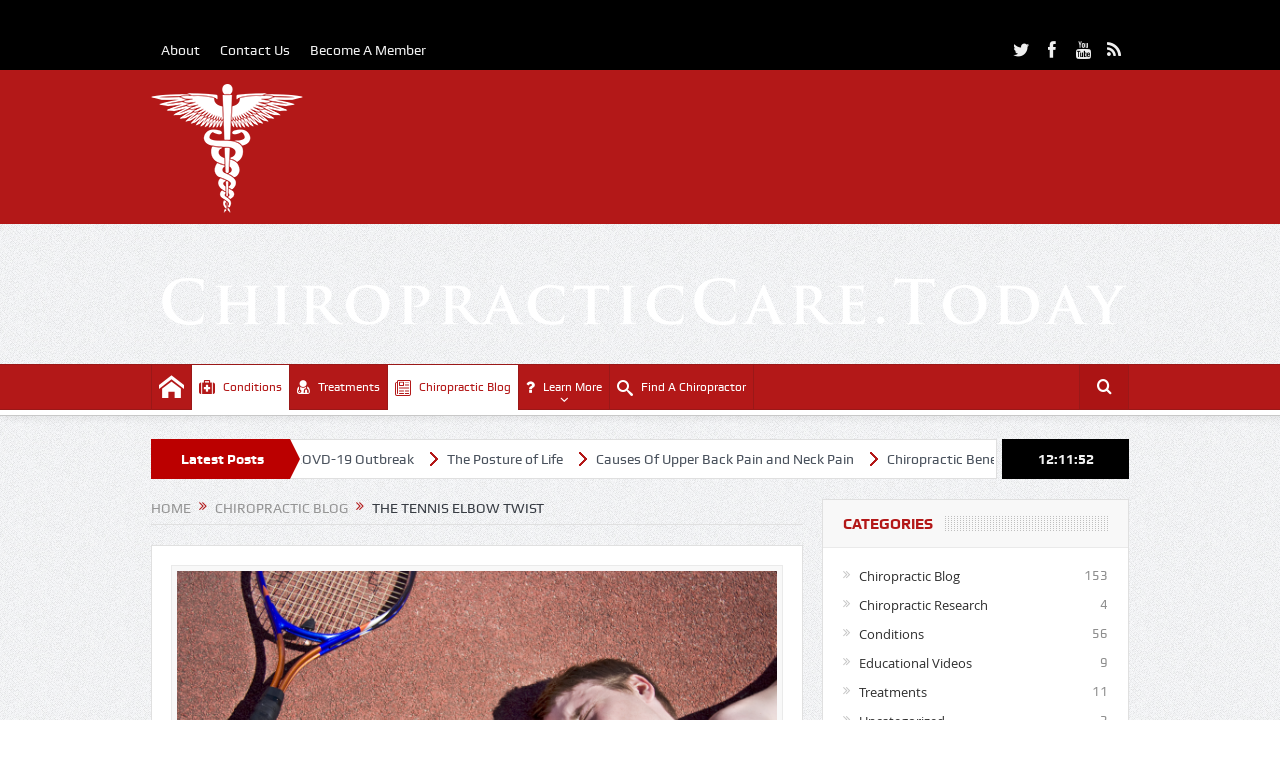

--- FILE ---
content_type: text/html; charset=UTF-8
request_url: https://www.chiropracticcare.today/tennis-elbow-twist/
body_size: 18690
content:
<!DOCTYPE html>
<!--[if lt IE 7]>      <html class="no-js lt-ie9 lt-ie8 lt-ie7" lang="en-US"> <![endif]-->
<!--[if IE 7]>         <html class="no-js lt-ie9 lt-ie8" lang="en-US"> <![endif]-->
<!--[if IE 8]>         <html class="no-js lt-ie9" lang="en-US"> <![endif]-->
<!--[if gt IE 8]><!--> <html class="no-js" lang="en-US"> <!--<![endif]-->
    <head>
	<meta charset="UTF-8" />
        <meta http-equiv="X-UA-Compatible" content="IE=edge,chrome=1">
	<title>The Tennis Elbow Twist - Chiropractor Near Me</title>
	<link rel="profile" href="http://gmpg.org/xfn/11">
	<link rel="pingback" href="https://www.chiropracticcare.today/xmlrpc.php">
<meta property="og:image" content="https://www.chiropracticcare.today/wp-content/uploads/2017/09/Tennis-Player-in-Pain-1024x683.jpg"/>
    <meta property="og:image:width" content="1024" />
    <meta property="og:image:height" content="1024" />

<meta property="og:title" content="The Tennis Elbow Twist"/>
<meta property="og:type" content="article"/>
<meta property="og:description" content="Spending time doing repetitive and stressful activities with your hands, wrists, and elbows will certainly increase the chances of injury. One common injury is tennis elbow. Tennis Elbow (lateral epic"/>
<meta property="og:url" content="https://www.chiropracticcare.today/tennis-elbow-twist/"/>
<meta property="og:site_name" content="Chiropractor Near Me"/>

<meta name="viewport" content="width=device-width, initial-scale=1, maximum-scale=1">
<link rel="shortcut icon" href="https://www.chiropracticcare.today/wp-content/uploads/2015/02/chiropracticcare.today-logo.png" />
<link rel="apple-touch-icon" href="https://www.chiropracticcare.today/wp-content/uploads/2015/02/chiropracticcare.today-logo.png" />

<link rel="pingback" href="https://www.chiropracticcare.today/xmlrpc.php" />
        <!--[if lt IE 9]>
	<script src="https://www.chiropracticcare.today/wp-content/themes/chiro/framework/helpers/js/html5.js"></script>
	<script src="https://www.chiropracticcare.today/wp-content/themes/chiro/framework/helpers/js/IE9.js"></script>
	<![endif]-->
	<meta name='robots' content='index, follow, max-image-preview:large, max-snippet:-1, max-video-preview:-1' />

	<!-- This site is optimized with the Yoast SEO plugin v26.7 - https://yoast.com/wordpress/plugins/seo/ -->
	<link rel="canonical" href="https://www.chiropracticcare.today/tennis-elbow-twist/" />
	<meta property="og:locale" content="en_US" />
	<meta property="og:type" content="article" />
	<meta property="og:title" content="The Tennis Elbow Twist - Chiropractor Near Me" />
	<meta property="og:description" content="Spending time doing repetitive and stressful activities with your hands, wrists, and elbows will certainly increase the chances of injury. One common injury is tennis elbow. Tennis Elbow (lateral epicondylitis) is a condition that affects the nerves in the elbow and causes joint and muscle pain in the elbow. This condition is called tennis elbow [&hellip;]" />
	<meta property="og:url" content="https://www.chiropracticcare.today/tennis-elbow-twist/" />
	<meta property="og:site_name" content="Chiropractor Near Me" />
	<meta property="article:published_time" content="2017-09-18T20:28:36+00:00" />
	<meta property="article:modified_time" content="2017-09-26T15:56:25+00:00" />
	<meta property="og:image" content="https://www.chiropracticcare.today/wp-content/uploads/2017/09/Tennis-Player-in-Pain-1024x683.jpg" />
	<meta property="og:image:width" content="1024" />
	<meta property="og:image:height" content="683" />
	<meta property="og:image:type" content="image/jpeg" />
	<meta name="author" content="Chiropractor Near Me" />
	<meta name="twitter:label1" content="Written by" />
	<meta name="twitter:data1" content="Chiropractor Near Me" />
	<meta name="twitter:label2" content="Est. reading time" />
	<meta name="twitter:data2" content="3 minutes" />
	<script type="application/ld+json" class="yoast-schema-graph">{"@context":"https://schema.org","@graph":[{"@type":"Article","@id":"https://www.chiropracticcare.today/tennis-elbow-twist/#article","isPartOf":{"@id":"https://www.chiropracticcare.today/tennis-elbow-twist/"},"author":{"name":"Chiropractor Near Me","@id":"https://www.chiropracticcare.today/#/schema/person/03f64c6f0efdce15c3fcdd2992b362a7"},"headline":"The Tennis Elbow Twist","datePublished":"2017-09-18T20:28:36+00:00","dateModified":"2017-09-26T15:56:25+00:00","mainEntityOfPage":{"@id":"https://www.chiropracticcare.today/tennis-elbow-twist/"},"wordCount":697,"commentCount":0,"image":{"@id":"https://www.chiropracticcare.today/tennis-elbow-twist/#primaryimage"},"thumbnailUrl":"https://www.chiropracticcare.today/wp-content/uploads/2017/09/Tennis-Player-in-Pain.jpg","keywords":["Chiropractic","chiropractic adjustment for elbow pain","chiropractic adjustment for tennis elbow","Chiropractic Care","chiropractic care for elbow pain","Chiropractic care for tennis elbow","Chiropractic Treatment","chiropractic treatment for elbow pain","chiropractic treatment for tennis elbow","Chiropractor","Chiropractor for Elbow Pain","Elbow Injury","Elbow injury from tennis","Elbow Pain","Golfer's Elbow","Spinal Adjustment","sports adjustment chiropractic","sports chiropractic","sports chiropractor","Tennis Elbow","tennis elbow chiropractic","tennis elbow chiropractic adjustment","Tennis Injury"],"articleSection":["Chiropractic Blog","Conditions"],"inLanguage":"en-US","potentialAction":[{"@type":"CommentAction","name":"Comment","target":["https://www.chiropracticcare.today/tennis-elbow-twist/#respond"]}]},{"@type":"WebPage","@id":"https://www.chiropracticcare.today/tennis-elbow-twist/","url":"https://www.chiropracticcare.today/tennis-elbow-twist/","name":"The Tennis Elbow Twist - Chiropractor Near Me","isPartOf":{"@id":"https://www.chiropracticcare.today/#website"},"primaryImageOfPage":{"@id":"https://www.chiropracticcare.today/tennis-elbow-twist/#primaryimage"},"image":{"@id":"https://www.chiropracticcare.today/tennis-elbow-twist/#primaryimage"},"thumbnailUrl":"https://www.chiropracticcare.today/wp-content/uploads/2017/09/Tennis-Player-in-Pain.jpg","datePublished":"2017-09-18T20:28:36+00:00","dateModified":"2017-09-26T15:56:25+00:00","author":{"@id":"https://www.chiropracticcare.today/#/schema/person/03f64c6f0efdce15c3fcdd2992b362a7"},"breadcrumb":{"@id":"https://www.chiropracticcare.today/tennis-elbow-twist/#breadcrumb"},"inLanguage":"en-US","potentialAction":[{"@type":"ReadAction","target":["https://www.chiropracticcare.today/tennis-elbow-twist/"]}]},{"@type":"ImageObject","inLanguage":"en-US","@id":"https://www.chiropracticcare.today/tennis-elbow-twist/#primaryimage","url":"https://www.chiropracticcare.today/wp-content/uploads/2017/09/Tennis-Player-in-Pain.jpg","contentUrl":"https://www.chiropracticcare.today/wp-content/uploads/2017/09/Tennis-Player-in-Pain.jpg","width":5137,"height":3424,"caption":"Tennis Player with Tennis Elbow Pain"},{"@type":"BreadcrumbList","@id":"https://www.chiropracticcare.today/tennis-elbow-twist/#breadcrumb","itemListElement":[{"@type":"ListItem","position":1,"name":"Home","item":"https://www.chiropracticcare.today/"},{"@type":"ListItem","position":2,"name":"The Tennis Elbow Twist"}]},{"@type":"WebSite","@id":"https://www.chiropracticcare.today/#website","url":"https://www.chiropracticcare.today/","name":"Chiropractor Near Me","description":"Top-Rated Local Chiropractors Near You","potentialAction":[{"@type":"SearchAction","target":{"@type":"EntryPoint","urlTemplate":"https://www.chiropracticcare.today/?s={search_term_string}"},"query-input":{"@type":"PropertyValueSpecification","valueRequired":true,"valueName":"search_term_string"}}],"inLanguage":"en-US"},{"@type":"Person","@id":"https://www.chiropracticcare.today/#/schema/person/03f64c6f0efdce15c3fcdd2992b362a7","name":"Chiropractor Near Me","image":{"@type":"ImageObject","inLanguage":"en-US","@id":"https://www.chiropracticcare.today/#/schema/person/image/","url":"https://secure.gravatar.com/avatar/3deabfa06bc30ce8d5af7e6575db83b769fe6b3281e17247f43e857e2355c69a?s=96&d=mm&r=g","contentUrl":"https://secure.gravatar.com/avatar/3deabfa06bc30ce8d5af7e6575db83b769fe6b3281e17247f43e857e2355c69a?s=96&d=mm&r=g","caption":"Chiropractor Near Me"},"sameAs":["https://www.chiropracticcare.today/chiropractors/"],"url":"https://www.chiropracticcare.today/author/chiropractor-near-me/"}]}</script>
	<!-- / Yoast SEO plugin. -->



<script>
dataLayer = [{"title":"The Tennis Elbow Twist","author":"Chiropractor Near Me","wordcount":693,"logged_in":"false","page_id":5471,"post_date":"2017-09-18 20:28:36","post_type":"post"}];
</script>
<!-- Google Tag Manager -->
<script>(function(w,d,s,l,i){w[l]=w[l]||[];w[l].push({'gtm.start':
new Date().getTime(),event:'gtm.js'});var f=d.getElementsByTagName(s)[0],
j=d.createElement(s),dl=l!='dataLayer'?'&l='+l:'';j.async=true;j.src=
'https://www.googletagmanager.com/gtm.js?id='+i+dl;f.parentNode.insertBefore(j,f);
})(window,document,'script','dataLayer','GTM-PZQKV9FQ');</script>
<!-- End Google Tag Manager --><link rel='dns-prefetch' href='//fonts.googleapis.com' />
<link rel="alternate" type="application/rss+xml" title="Chiropractor Near Me &raquo; Feed" href="https://www.chiropracticcare.today/feed/" />
<link rel="alternate" type="application/rss+xml" title="Chiropractor Near Me &raquo; Comments Feed" href="https://www.chiropracticcare.today/comments/feed/" />
<link rel="alternate" type="application/rss+xml" title="Chiropractor Near Me &raquo; The Tennis Elbow Twist Comments Feed" href="https://www.chiropracticcare.today/tennis-elbow-twist/feed/" />
<link rel="alternate" title="oEmbed (JSON)" type="application/json+oembed" href="https://www.chiropracticcare.today/wp-json/oembed/1.0/embed?url=https%3A%2F%2Fwww.chiropracticcare.today%2Ftennis-elbow-twist%2F" />
<link rel="alternate" title="oEmbed (XML)" type="text/xml+oembed" href="https://www.chiropracticcare.today/wp-json/oembed/1.0/embed?url=https%3A%2F%2Fwww.chiropracticcare.today%2Ftennis-elbow-twist%2F&#038;format=xml" />
<style id='wp-img-auto-sizes-contain-inline-css' type='text/css'>
img:is([sizes=auto i],[sizes^="auto," i]){contain-intrinsic-size:3000px 1500px}
/*# sourceURL=wp-img-auto-sizes-contain-inline-css */
</style>
<style id='wp-emoji-styles-inline-css' type='text/css'>

	img.wp-smiley, img.emoji {
		display: inline !important;
		border: none !important;
		box-shadow: none !important;
		height: 1em !important;
		width: 1em !important;
		margin: 0 0.07em !important;
		vertical-align: -0.1em !important;
		background: none !important;
		padding: 0 !important;
	}
/*# sourceURL=wp-emoji-styles-inline-css */
</style>
<style id='wp-block-library-inline-css' type='text/css'>
:root{--wp-block-synced-color:#7a00df;--wp-block-synced-color--rgb:122,0,223;--wp-bound-block-color:var(--wp-block-synced-color);--wp-editor-canvas-background:#ddd;--wp-admin-theme-color:#007cba;--wp-admin-theme-color--rgb:0,124,186;--wp-admin-theme-color-darker-10:#006ba1;--wp-admin-theme-color-darker-10--rgb:0,107,160.5;--wp-admin-theme-color-darker-20:#005a87;--wp-admin-theme-color-darker-20--rgb:0,90,135;--wp-admin-border-width-focus:2px}@media (min-resolution:192dpi){:root{--wp-admin-border-width-focus:1.5px}}.wp-element-button{cursor:pointer}:root .has-very-light-gray-background-color{background-color:#eee}:root .has-very-dark-gray-background-color{background-color:#313131}:root .has-very-light-gray-color{color:#eee}:root .has-very-dark-gray-color{color:#313131}:root .has-vivid-green-cyan-to-vivid-cyan-blue-gradient-background{background:linear-gradient(135deg,#00d084,#0693e3)}:root .has-purple-crush-gradient-background{background:linear-gradient(135deg,#34e2e4,#4721fb 50%,#ab1dfe)}:root .has-hazy-dawn-gradient-background{background:linear-gradient(135deg,#faaca8,#dad0ec)}:root .has-subdued-olive-gradient-background{background:linear-gradient(135deg,#fafae1,#67a671)}:root .has-atomic-cream-gradient-background{background:linear-gradient(135deg,#fdd79a,#004a59)}:root .has-nightshade-gradient-background{background:linear-gradient(135deg,#330968,#31cdcf)}:root .has-midnight-gradient-background{background:linear-gradient(135deg,#020381,#2874fc)}:root{--wp--preset--font-size--normal:16px;--wp--preset--font-size--huge:42px}.has-regular-font-size{font-size:1em}.has-larger-font-size{font-size:2.625em}.has-normal-font-size{font-size:var(--wp--preset--font-size--normal)}.has-huge-font-size{font-size:var(--wp--preset--font-size--huge)}.has-text-align-center{text-align:center}.has-text-align-left{text-align:left}.has-text-align-right{text-align:right}.has-fit-text{white-space:nowrap!important}#end-resizable-editor-section{display:none}.aligncenter{clear:both}.items-justified-left{justify-content:flex-start}.items-justified-center{justify-content:center}.items-justified-right{justify-content:flex-end}.items-justified-space-between{justify-content:space-between}.screen-reader-text{border:0;clip-path:inset(50%);height:1px;margin:-1px;overflow:hidden;padding:0;position:absolute;width:1px;word-wrap:normal!important}.screen-reader-text:focus{background-color:#ddd;clip-path:none;color:#444;display:block;font-size:1em;height:auto;left:5px;line-height:normal;padding:15px 23px 14px;text-decoration:none;top:5px;width:auto;z-index:100000}html :where(.has-border-color){border-style:solid}html :where([style*=border-top-color]){border-top-style:solid}html :where([style*=border-right-color]){border-right-style:solid}html :where([style*=border-bottom-color]){border-bottom-style:solid}html :where([style*=border-left-color]){border-left-style:solid}html :where([style*=border-width]){border-style:solid}html :where([style*=border-top-width]){border-top-style:solid}html :where([style*=border-right-width]){border-right-style:solid}html :where([style*=border-bottom-width]){border-bottom-style:solid}html :where([style*=border-left-width]){border-left-style:solid}html :where(img[class*=wp-image-]){height:auto;max-width:100%}:where(figure){margin:0 0 1em}html :where(.is-position-sticky){--wp-admin--admin-bar--position-offset:var(--wp-admin--admin-bar--height,0px)}@media screen and (max-width:600px){html :where(.is-position-sticky){--wp-admin--admin-bar--position-offset:0px}}

/*# sourceURL=wp-block-library-inline-css */
</style><style id='global-styles-inline-css' type='text/css'>
:root{--wp--preset--aspect-ratio--square: 1;--wp--preset--aspect-ratio--4-3: 4/3;--wp--preset--aspect-ratio--3-4: 3/4;--wp--preset--aspect-ratio--3-2: 3/2;--wp--preset--aspect-ratio--2-3: 2/3;--wp--preset--aspect-ratio--16-9: 16/9;--wp--preset--aspect-ratio--9-16: 9/16;--wp--preset--color--black: #000000;--wp--preset--color--cyan-bluish-gray: #abb8c3;--wp--preset--color--white: #ffffff;--wp--preset--color--pale-pink: #f78da7;--wp--preset--color--vivid-red: #cf2e2e;--wp--preset--color--luminous-vivid-orange: #ff6900;--wp--preset--color--luminous-vivid-amber: #fcb900;--wp--preset--color--light-green-cyan: #7bdcb5;--wp--preset--color--vivid-green-cyan: #00d084;--wp--preset--color--pale-cyan-blue: #8ed1fc;--wp--preset--color--vivid-cyan-blue: #0693e3;--wp--preset--color--vivid-purple: #9b51e0;--wp--preset--gradient--vivid-cyan-blue-to-vivid-purple: linear-gradient(135deg,rgb(6,147,227) 0%,rgb(155,81,224) 100%);--wp--preset--gradient--light-green-cyan-to-vivid-green-cyan: linear-gradient(135deg,rgb(122,220,180) 0%,rgb(0,208,130) 100%);--wp--preset--gradient--luminous-vivid-amber-to-luminous-vivid-orange: linear-gradient(135deg,rgb(252,185,0) 0%,rgb(255,105,0) 100%);--wp--preset--gradient--luminous-vivid-orange-to-vivid-red: linear-gradient(135deg,rgb(255,105,0) 0%,rgb(207,46,46) 100%);--wp--preset--gradient--very-light-gray-to-cyan-bluish-gray: linear-gradient(135deg,rgb(238,238,238) 0%,rgb(169,184,195) 100%);--wp--preset--gradient--cool-to-warm-spectrum: linear-gradient(135deg,rgb(74,234,220) 0%,rgb(151,120,209) 20%,rgb(207,42,186) 40%,rgb(238,44,130) 60%,rgb(251,105,98) 80%,rgb(254,248,76) 100%);--wp--preset--gradient--blush-light-purple: linear-gradient(135deg,rgb(255,206,236) 0%,rgb(152,150,240) 100%);--wp--preset--gradient--blush-bordeaux: linear-gradient(135deg,rgb(254,205,165) 0%,rgb(254,45,45) 50%,rgb(107,0,62) 100%);--wp--preset--gradient--luminous-dusk: linear-gradient(135deg,rgb(255,203,112) 0%,rgb(199,81,192) 50%,rgb(65,88,208) 100%);--wp--preset--gradient--pale-ocean: linear-gradient(135deg,rgb(255,245,203) 0%,rgb(182,227,212) 50%,rgb(51,167,181) 100%);--wp--preset--gradient--electric-grass: linear-gradient(135deg,rgb(202,248,128) 0%,rgb(113,206,126) 100%);--wp--preset--gradient--midnight: linear-gradient(135deg,rgb(2,3,129) 0%,rgb(40,116,252) 100%);--wp--preset--font-size--small: 13px;--wp--preset--font-size--medium: 20px;--wp--preset--font-size--large: 36px;--wp--preset--font-size--x-large: 42px;--wp--preset--spacing--20: 0.44rem;--wp--preset--spacing--30: 0.67rem;--wp--preset--spacing--40: 1rem;--wp--preset--spacing--50: 1.5rem;--wp--preset--spacing--60: 2.25rem;--wp--preset--spacing--70: 3.38rem;--wp--preset--spacing--80: 5.06rem;--wp--preset--shadow--natural: 6px 6px 9px rgba(0, 0, 0, 0.2);--wp--preset--shadow--deep: 12px 12px 50px rgba(0, 0, 0, 0.4);--wp--preset--shadow--sharp: 6px 6px 0px rgba(0, 0, 0, 0.2);--wp--preset--shadow--outlined: 6px 6px 0px -3px rgb(255, 255, 255), 6px 6px rgb(0, 0, 0);--wp--preset--shadow--crisp: 6px 6px 0px rgb(0, 0, 0);}:where(.is-layout-flex){gap: 0.5em;}:where(.is-layout-grid){gap: 0.5em;}body .is-layout-flex{display: flex;}.is-layout-flex{flex-wrap: wrap;align-items: center;}.is-layout-flex > :is(*, div){margin: 0;}body .is-layout-grid{display: grid;}.is-layout-grid > :is(*, div){margin: 0;}:where(.wp-block-columns.is-layout-flex){gap: 2em;}:where(.wp-block-columns.is-layout-grid){gap: 2em;}:where(.wp-block-post-template.is-layout-flex){gap: 1.25em;}:where(.wp-block-post-template.is-layout-grid){gap: 1.25em;}.has-black-color{color: var(--wp--preset--color--black) !important;}.has-cyan-bluish-gray-color{color: var(--wp--preset--color--cyan-bluish-gray) !important;}.has-white-color{color: var(--wp--preset--color--white) !important;}.has-pale-pink-color{color: var(--wp--preset--color--pale-pink) !important;}.has-vivid-red-color{color: var(--wp--preset--color--vivid-red) !important;}.has-luminous-vivid-orange-color{color: var(--wp--preset--color--luminous-vivid-orange) !important;}.has-luminous-vivid-amber-color{color: var(--wp--preset--color--luminous-vivid-amber) !important;}.has-light-green-cyan-color{color: var(--wp--preset--color--light-green-cyan) !important;}.has-vivid-green-cyan-color{color: var(--wp--preset--color--vivid-green-cyan) !important;}.has-pale-cyan-blue-color{color: var(--wp--preset--color--pale-cyan-blue) !important;}.has-vivid-cyan-blue-color{color: var(--wp--preset--color--vivid-cyan-blue) !important;}.has-vivid-purple-color{color: var(--wp--preset--color--vivid-purple) !important;}.has-black-background-color{background-color: var(--wp--preset--color--black) !important;}.has-cyan-bluish-gray-background-color{background-color: var(--wp--preset--color--cyan-bluish-gray) !important;}.has-white-background-color{background-color: var(--wp--preset--color--white) !important;}.has-pale-pink-background-color{background-color: var(--wp--preset--color--pale-pink) !important;}.has-vivid-red-background-color{background-color: var(--wp--preset--color--vivid-red) !important;}.has-luminous-vivid-orange-background-color{background-color: var(--wp--preset--color--luminous-vivid-orange) !important;}.has-luminous-vivid-amber-background-color{background-color: var(--wp--preset--color--luminous-vivid-amber) !important;}.has-light-green-cyan-background-color{background-color: var(--wp--preset--color--light-green-cyan) !important;}.has-vivid-green-cyan-background-color{background-color: var(--wp--preset--color--vivid-green-cyan) !important;}.has-pale-cyan-blue-background-color{background-color: var(--wp--preset--color--pale-cyan-blue) !important;}.has-vivid-cyan-blue-background-color{background-color: var(--wp--preset--color--vivid-cyan-blue) !important;}.has-vivid-purple-background-color{background-color: var(--wp--preset--color--vivid-purple) !important;}.has-black-border-color{border-color: var(--wp--preset--color--black) !important;}.has-cyan-bluish-gray-border-color{border-color: var(--wp--preset--color--cyan-bluish-gray) !important;}.has-white-border-color{border-color: var(--wp--preset--color--white) !important;}.has-pale-pink-border-color{border-color: var(--wp--preset--color--pale-pink) !important;}.has-vivid-red-border-color{border-color: var(--wp--preset--color--vivid-red) !important;}.has-luminous-vivid-orange-border-color{border-color: var(--wp--preset--color--luminous-vivid-orange) !important;}.has-luminous-vivid-amber-border-color{border-color: var(--wp--preset--color--luminous-vivid-amber) !important;}.has-light-green-cyan-border-color{border-color: var(--wp--preset--color--light-green-cyan) !important;}.has-vivid-green-cyan-border-color{border-color: var(--wp--preset--color--vivid-green-cyan) !important;}.has-pale-cyan-blue-border-color{border-color: var(--wp--preset--color--pale-cyan-blue) !important;}.has-vivid-cyan-blue-border-color{border-color: var(--wp--preset--color--vivid-cyan-blue) !important;}.has-vivid-purple-border-color{border-color: var(--wp--preset--color--vivid-purple) !important;}.has-vivid-cyan-blue-to-vivid-purple-gradient-background{background: var(--wp--preset--gradient--vivid-cyan-blue-to-vivid-purple) !important;}.has-light-green-cyan-to-vivid-green-cyan-gradient-background{background: var(--wp--preset--gradient--light-green-cyan-to-vivid-green-cyan) !important;}.has-luminous-vivid-amber-to-luminous-vivid-orange-gradient-background{background: var(--wp--preset--gradient--luminous-vivid-amber-to-luminous-vivid-orange) !important;}.has-luminous-vivid-orange-to-vivid-red-gradient-background{background: var(--wp--preset--gradient--luminous-vivid-orange-to-vivid-red) !important;}.has-very-light-gray-to-cyan-bluish-gray-gradient-background{background: var(--wp--preset--gradient--very-light-gray-to-cyan-bluish-gray) !important;}.has-cool-to-warm-spectrum-gradient-background{background: var(--wp--preset--gradient--cool-to-warm-spectrum) !important;}.has-blush-light-purple-gradient-background{background: var(--wp--preset--gradient--blush-light-purple) !important;}.has-blush-bordeaux-gradient-background{background: var(--wp--preset--gradient--blush-bordeaux) !important;}.has-luminous-dusk-gradient-background{background: var(--wp--preset--gradient--luminous-dusk) !important;}.has-pale-ocean-gradient-background{background: var(--wp--preset--gradient--pale-ocean) !important;}.has-electric-grass-gradient-background{background: var(--wp--preset--gradient--electric-grass) !important;}.has-midnight-gradient-background{background: var(--wp--preset--gradient--midnight) !important;}.has-small-font-size{font-size: var(--wp--preset--font-size--small) !important;}.has-medium-font-size{font-size: var(--wp--preset--font-size--medium) !important;}.has-large-font-size{font-size: var(--wp--preset--font-size--large) !important;}.has-x-large-font-size{font-size: var(--wp--preset--font-size--x-large) !important;}
/*# sourceURL=global-styles-inline-css */
</style>

<style id='classic-theme-styles-inline-css' type='text/css'>
/*! This file is auto-generated */
.wp-block-button__link{color:#fff;background-color:#32373c;border-radius:9999px;box-shadow:none;text-decoration:none;padding:calc(.667em + 2px) calc(1.333em + 2px);font-size:1.125em}.wp-block-file__button{background:#32373c;color:#fff;text-decoration:none}
/*# sourceURL=/wp-includes/css/classic-themes.min.css */
</style>
<link rel='stylesheet' id='layerslider-css' href='https://www.chiropracticcare.today/wp-content/plugins/LayerSlider/static/css/layerslider.css?ver=5.1.1' type='text/css' media='all' />
<link rel='stylesheet' id='ls-google-fonts-css' href='https://fonts.googleapis.com/css?family=Lato:100,300,regular,700,900|Open+Sans:300|Indie+Flower:regular|Oswald:300,regular,700&#038;subset=latin,latin-ext' type='text/css' media='all' />
<link rel='stylesheet' id='rs-plugin-settings-css' href='https://www.chiropracticcare.today/wp-content/plugins/revslider/public/assets/css/rs6.css?ver=6.3.9' type='text/css' media='all' />
<style id='rs-plugin-settings-inline-css' type='text/css'>
.tp-caption a{color:#ff7302;text-shadow:none;-webkit-transition:all 0.2s ease-out;-moz-transition:all 0.2s ease-out;-o-transition:all 0.2s ease-out;-ms-transition:all 0.2s ease-out}.tp-caption a:hover{color:#ffa902}
/*# sourceURL=rs-plugin-settings-inline-css */
</style>
<link rel='stylesheet' id='plugins-css' href='https://www.chiropracticcare.today/wp-content/themes/chiro/css/plugins.css?ver=5.11.1' type='text/css' media='all' />
<link rel='stylesheet' id='main-css' href='https://www.chiropracticcare.today/wp-content/themes/chiro/css/main.css?ver=5.11.1' type='text/css' media='all' />
<link rel='stylesheet' id='responsive-css' href='https://www.chiropracticcare.today/wp-content/themes/chiro/css/media.css?ver=5.11.1' type='text/css' media='all' />
<link rel='stylesheet' id='style-css' href='https://www.chiropracticcare.today/wp-content/themes/chiro/style.css?ver=6.9' type='text/css' media='all' />
<link rel='stylesheet' id='black-style-css' href='https://www.chiropracticcare.today/wp-content/themes/chiro/css/red.css?ver=6.9' type='text/css' media='all' />
<script type="text/javascript" src="https://www.chiropracticcare.today/wp-includes/js/jquery/jquery.min.js?ver=3.7.1" id="jquery-core-js"></script>
<script type="text/javascript" src="https://www.chiropracticcare.today/wp-includes/js/jquery/jquery-migrate.min.js?ver=3.4.1" id="jquery-migrate-js"></script>
<script type="text/javascript" src="https://www.chiropracticcare.today/wp-content/plugins/LayerSlider/static/js/layerslider.kreaturamedia.jquery.js?ver=5.1.1" id="layerslider-js"></script>
<script type="text/javascript" src="https://www.chiropracticcare.today/wp-content/plugins/LayerSlider/static/js/greensock.js?ver=1.11.2" id="greensock-js"></script>
<script type="text/javascript" src="https://www.chiropracticcare.today/wp-content/plugins/LayerSlider/static/js/layerslider.transitions.js?ver=5.1.1" id="layerslider-transitions-js"></script>
<script type="text/javascript" src="https://www.chiropracticcare.today/wp-content/plugins/revslider/public/assets/js/rbtools.min.js?ver=6.3.9" id="tp-tools-js"></script>
<script type="text/javascript" src="https://www.chiropracticcare.today/wp-content/plugins/revslider/public/assets/js/rs6.min.js?ver=6.3.9" id="revmin-js"></script>
<link rel="https://api.w.org/" href="https://www.chiropracticcare.today/wp-json/" /><link rel="alternate" title="JSON" type="application/json" href="https://www.chiropracticcare.today/wp-json/wp/v2/posts/5471" /><link rel="EditURI" type="application/rsd+xml" title="RSD" href="https://www.chiropracticcare.today/xmlrpc.php?rsd" />
<meta name="generator" content="WordPress 6.9" />
<link rel='shortlink' href='https://www.chiropracticcare.today/?p=5471' />
<style type="text/css">.recentcomments a{display:inline !important;padding:0 !important;margin:0 !important;}</style><meta name="generator" content="Powered by WPBakery Page Builder - drag and drop page builder for WordPress."/>
<meta name="generator" content="Powered by Slider Revolution 6.3.9 - responsive, Mobile-Friendly Slider Plugin for WordPress with comfortable drag and drop interface." />
<script type="text/javascript">function setREVStartSize(e){
			//window.requestAnimationFrame(function() {				 
				window.RSIW = window.RSIW===undefined ? window.innerWidth : window.RSIW;	
				window.RSIH = window.RSIH===undefined ? window.innerHeight : window.RSIH;	
				try {								
					var pw = document.getElementById(e.c).parentNode.offsetWidth,
						newh;
					pw = pw===0 || isNaN(pw) ? window.RSIW : pw;
					e.tabw = e.tabw===undefined ? 0 : parseInt(e.tabw);
					e.thumbw = e.thumbw===undefined ? 0 : parseInt(e.thumbw);
					e.tabh = e.tabh===undefined ? 0 : parseInt(e.tabh);
					e.thumbh = e.thumbh===undefined ? 0 : parseInt(e.thumbh);
					e.tabhide = e.tabhide===undefined ? 0 : parseInt(e.tabhide);
					e.thumbhide = e.thumbhide===undefined ? 0 : parseInt(e.thumbhide);
					e.mh = e.mh===undefined || e.mh=="" || e.mh==="auto" ? 0 : parseInt(e.mh,0);		
					if(e.layout==="fullscreen" || e.l==="fullscreen") 						
						newh = Math.max(e.mh,window.RSIH);					
					else{					
						e.gw = Array.isArray(e.gw) ? e.gw : [e.gw];
						for (var i in e.rl) if (e.gw[i]===undefined || e.gw[i]===0) e.gw[i] = e.gw[i-1];					
						e.gh = e.el===undefined || e.el==="" || (Array.isArray(e.el) && e.el.length==0)? e.gh : e.el;
						e.gh = Array.isArray(e.gh) ? e.gh : [e.gh];
						for (var i in e.rl) if (e.gh[i]===undefined || e.gh[i]===0) e.gh[i] = e.gh[i-1];
											
						var nl = new Array(e.rl.length),
							ix = 0,						
							sl;					
						e.tabw = e.tabhide>=pw ? 0 : e.tabw;
						e.thumbw = e.thumbhide>=pw ? 0 : e.thumbw;
						e.tabh = e.tabhide>=pw ? 0 : e.tabh;
						e.thumbh = e.thumbhide>=pw ? 0 : e.thumbh;					
						for (var i in e.rl) nl[i] = e.rl[i]<window.RSIW ? 0 : e.rl[i];
						sl = nl[0];									
						for (var i in nl) if (sl>nl[i] && nl[i]>0) { sl = nl[i]; ix=i;}															
						var m = pw>(e.gw[ix]+e.tabw+e.thumbw) ? 1 : (pw-(e.tabw+e.thumbw)) / (e.gw[ix]);					
						newh =  (e.gh[ix] * m) + (e.tabh + e.thumbh);
					}				
					if(window.rs_init_css===undefined) window.rs_init_css = document.head.appendChild(document.createElement("style"));					
					document.getElementById(e.c).height = newh+"px";
					window.rs_init_css.innerHTML += "#"+e.c+"_wrapper { height: "+newh+"px }";				
				} catch(e){
					console.log("Failure at Presize of Slider:" + e)
				}					   
			//});
		  };</script>
<style type="text/css" title="dynamic-css" class="options-output">body{color:#8e8e8e;}.layout-boxed:not(.layout-boxed-content) .boxed-wrap, .layout-boxed-content .boxed-content-wrapper{background-color:transparent;}a, h1 a:hover, h2 a:hover, h3 a:hover, h4 a:hover, h5 a:hover, h6 a:hover,
.news-ticker li a:hover, .mom-post-meta a:hover, .news-box .older-articles ul li a:hover,
.news-box .nb1-older-articles ul li a:hover, .mom-login-widget .lw-user-info a:hover strong,
.mpsw-slider ul.slides li .slide-caption:hover, .tagcloud a:hover, .mom-recent-comments .author_comment h4 span a:hover,
.widget .twiter-list ul.twiter-buttons li a:hover, .copyrights-text a:hover, ul.main-menu li.mom_mega .mega_col_title  a:hover,
#navigation .main-menu > li .cats-mega-wrap .subcat .mom-cat-latest li a:hover,
#navigation .main-menu > li .cats-mega-wrap .subcat .mom-cat-latest .view_all_posts:hover,
.base-box .read-more-link, .widget ul li a:hover, .main_tabs .tabs a.current, .button:hover,
.weather-widget .next-days .day-summary .d-date span.dn, .np-posts ul li .details .link:hover,
#comments .single-comment .comment-content .comment-reply-link:hover, #comments .single-comment .comment-content .comment-edit-link:hover,
.single-author-box .articles-count, .star-rating, .blog-post .bp-head .bp-meta a:hover, ul.main-menu > li:not(.mom_mega) ul.sub-menu li a:hover,
.not-found-wrap .ops, #bbpress-forums a,
#navigation .main-menu > li:hover > a, #navigation .main-menu > li.current-menu-item > a, #navigation .main-menu > li.current-menu-ancestor > a,
#navigation .main-menu > li:hover > a:before, #navigation .main-menu > li.current-menu-item > a:before, #navigation .main-menu > li.current-menu-ancestor > a:before,
#navigation ul.device-menu li.dm-active > a, #navigation .device-menu li.dm-active > .responsive-caret, .widget li:hover .cat_num, .news-ticker li i, .mom_breadcrumb .sep, .scrollToTop:hover,
ul.products li .mom_product_thumbnail .mom_woo_cart_bt .button:hover, .main_tabs .tabs li.active > a, .toggle_active .toggle_icon:before, #navigation .nav-button.active, .mom-main-color, .mom-main-color a,
#buddypress div#item-header div#item-meta a, #buddypress div#subnav.item-list-tabs ul li.selected a, #buddypress div#subnav.item-list-tabs ul li.current a, #buddypress div.item-list-tabs ul li span, #buddypress div#object-nav.item-list-tabs ul li.selected a, #buddypress div#object-nav.item-list-tabs ul li.current a, .mom_bp_tabbed_widgets .main_tabs .tabs a.selected, #buddypress div.activity-meta a.button, .generic-button a, .top_banner a{color:#b31818;}.mom-social-icons li a.vector_icon:hover, .owl-dot.active span, .feature-slider .fs-nav .selected, #navigation .nav-button.nav-cart span.numofitems{background:#b31818;}#comments .single-comment .comment-content .comment-reply-link:hover, #comments .single-comment .comment-content .comment-edit-link:hover, .post.sticky{border-color:#b31818;}#navigation .main-menu > li:hover > a, #navigation .main-menu > li.current-menu-item > a, .navigation_highlight_ancestor #navigation .main-menu > li.current-menu-ancestor > a, .navigation_highlight_ancestor #navigation .main-menu > li.current-menu-parent > a, ul.main-menu > li:not(.mom_mega) ul.sub-menu li a, ul.main-menu li.mom_mega .mega_col_title > a, ul.main-menu li.mom_mega .mom_mega_wrap ul li a, .device-menu-holder, .device-menu-holder .mh-icon, .the_menu_holder_area i, .device-menu-holder .mh-caret, #navigation .device-menu li.menu-item a i, #navigation .device-menu li.menu-item > a, #navigation .device-menu li .responsive-caret{color:#b31818;}ul.main-menu > li.menu-item-has-children > a:after, ul.main-menu li:not(.mom_mega):not(.mom_mega_cats) ul.sub-menu li.menu-item-has-children > a:after, .nb-inner-wrap ul.s-results .s-details .mom-post-meta{color:#ffffff;}{color:transparent;}.base-box:after, .sidebar .widget:after, div.bbp-template-notice:after, div.indicator-hint:after, #bbpress-forums fieldset.bbp-form legend:after{border-color:transparent;}.fs-image-nav .fs-prev, .fs-image-nav .fs-next{color:#b31818;}{color:#000000;}#footer{border-color:#000000;}#footer .widget .widget-title{color:#ffffff;}#footer .widget, #footer .widget a{color:#ffffff;}#footer .mom-recent-comments .author_comment p, #footer .mom-post-meta, #footer .mom-recent-comments .author_comment h4 time, #footer .mom-recent-comments #footer .author_comment h4 span a{color:#000000;}{color:#000000;}#footer input,#footer select, #footer textarea{background-color:#000000;}#footer input,#footer select, #footer textarea{color:#ffffff;}#footer .button:hover{color:#dd3333;}#footer .widget, #footer .widget p{color:#ffffff;}.scrollToTop{color:#ffffff;}</style><style type="text/css">
    
.header > .inner, .header .logo {
line-height: 154px;
height: 154px;
}
.news-box .nb-item-meta a:hover {
    color: #b31818 !important;
}
#footer ::-webkit-input-placeholder {
color:#ffffff;  
}

#footer  :-moz-placeholder { /* Firefox 18- */
color:#ffffff;  
}

#footer ::-moz-placeholder {  /* Firefox 19+ */
color:#ffffff;  
}

#footer :-ms-input-placeholder {  
color:#ffffff;  
}
/* Category background */
                                            </style>
<noscript><style> .wpb_animate_when_almost_visible { opacity: 1; }</style></noscript>    </head>
    <body class="wp-singular post-template-default single single-post postid-5471 single-format-standard wp-theme-chiro w2dc-body w2dc-imitate-mode right-sidebar singular sticky_navigation_on navigation_highlight_ancestor ticker_has_live_time time_in_twelve_format one-side-wide both-sidebars wpb-js-composer js-comp-ver-6.6.0 vc_responsive" itemscope="itemscope" itemtype="http://schema.org/WebPage">
    
        <!--[if lt IE 7]>
            <p class="browsehappy">You are using an <strong>outdated</strong> browser. Please <a href="http://browsehappy.com/">upgrade your browser</a> to improve your experience.</p>
        <![endif]-->
        <div class="boxed-wrap clearfix">
	    <div id="header-wrapper">
            <div class="top_banner">
 <div class="inner">
   		<div class="mom-e3lanat-wrap  ">
	<div class="mom-e3lanat " style="">
		<div class="mom-e3lanat-inner">
		
		</div>
	</div>	<!--Mom ads-->
	</div>
 </div>
</div>
              <div class="topbar">
  <div class="inner">
            <div class="top-left-content">
                 			     <ul id="menu-top-menu" class="top-nav mom_visibility_desktop"><li id="menu-item-1255" class="menu-item menu-item-type-post_type menu-item-object-page menu-item-1255"><a href="https://www.chiropracticcare.today/about/">About</a></li>
<li id="menu-item-3930" class="menu-item menu-item-type-post_type menu-item-object-page menu-item-3930"><a href="https://www.chiropracticcare.today/contact/">Contact Us</a></li>
<li id="menu-item-8229" class="menu-item menu-item-type-post_type menu-item-object-page menu-item-8229"><a href="https://www.chiropracticcare.today/become-a-member/">Become A Member</a></li>
</ul>
     			     <div class="mom_visibility_device device-top-menu-wrap">
			      <div class="top-menu-holder"><i class="fa-icon-reorder mh-icon"></i></div>
			      <ul id="menu-top-menu-1" class="device-top-nav"><li class="menu-item menu-item-type-post_type menu-item-object-page menu-item-1255"><a href="https://www.chiropracticcare.today/about/">About</a></li>
<li class="menu-item menu-item-type-post_type menu-item-object-page menu-item-3930"><a href="https://www.chiropracticcare.today/contact/">Contact Us</a></li>
<li class="menu-item menu-item-type-post_type menu-item-object-page menu-item-8229"><a href="https://www.chiropracticcare.today/become-a-member/">Become A Member</a></li>
</ul>			     </div>

                        </div> <!--tb left-->
        <div class="top-right-content">
            		    <ul class="mom-social-icons">
                    <li class="twitter"><a target="_blank" class="vector_icon" href="https://twitter.com/ChiroCare2day"><i class="fa-icon-twitter"></i></a></li>
        
                <li class="facebook"><a target="_blank" class="vector_icon" href="https://www.facebook.com/pages/Chiropractic-Care-Today/841479562577965"><i class="fa-icon-facebook "></i></a></li>        
        
        
        
                        <li class="youtube"><a target="_blank" class="vector_icon" href="https://www.youtube.com/channel/UCzOlcX84v7qbrK9JKXuLm1g"><i class="fa-icon-youtube"></i></a></li>
        
        
        
        

        

        
                                     <li class="rss"><a target="_blank" class="vector_icon" href="https://www.chiropracticcare.today/feed/"><i class="fa-icon-rss"></i></a></li>
        	
	    </ul>
                    </div> <!--tb right-->
</div>
 </div> <!--topbar-->
             <header class="header " itemscope="itemscope" itemtype="http://schema.org/WPHeader" role="banner">
                <div class="inner">
						                    <div class="logo">
					                    <a href="https://www.chiropracticcare.today">
		                                                    <img src="https://www.chiropracticcare.today/wp-content/uploads/2015/02/chiropracticcare.today-logo1.png" alt="Chiropractor Near Me" width="152" height="129" />
                                                                    <img class="mom_retina_logo" src="https://www.chiropracticcare.today/wp-content/uploads/2015/02/chiropracticcare.today-logo-retina.png" width="152" height="129" alt="Chiropractor Near Me" />
                        		                    </a>

					
                    </div>
                                        <div class="header-right">
                                  		<div class="mom-e3lanat-wrap  ">
	<div class="mom-e3lanat " style="">
		<div class="mom-e3lanat-inner">
		
				<div class="mom-e3lan" data-id="4602" style=" ">
					<a href="https://www.chiropracticcare.today" target=""><img src="https://www.chiropracticcare.today/wp-content/uploads/2015/02/header-banner.png" alt="ad" width="970" height="90"></a>
		 	</div><!--mom ad-->
			</div>
	</div>	<!--Mom ads-->
	</div>
                    </div> <!--header right-->
                    
                <div class="clear"></div>
                </div>
            </header>
	    	    </div> <!--header wrap-->
                                    <nav id="navigation" itemtype="http://schema.org/SiteNavigationElement" itemscope="itemscope" role="navigation" class="dd-effect-skew nav_shadow_on ">
                <div class="navigation-inner">
                <div class="inner">
                                                                <ul id="menu-main-menu" class="main-menu mom_visibility_desktop"><li id="menu-item-4138" class="menu-item menu-item-type-post_type menu-item-object-page menu-item-home mom_mega menu-item-iconsOnly menu-item-depth-0"><a href="https://www.chiropracticcare.today/"><i class="icon_only momizat-icon-home"></i><span class="icon_only_label">Home page</span></a></li>
<li id="menu-item-4134" class="menu-item menu-item-type-taxonomy menu-item-object-category current-post-ancestor current-menu-parent current-post-parent mom_mega menu-item-depth-0"><a href="https://www.chiropracticcare.today/category/conditions/"><i class="fa-icon-medkit"></i>Conditions</a></li>
<li id="menu-item-4357" class="menu-item menu-item-type-taxonomy menu-item-object-category mom_mega menu-item-depth-0"><a href="https://www.chiropracticcare.today/category/treatments/"><i class="fa-icon-user-md"></i>Treatments</a></li>
<li id="menu-item-4458" class="menu-item menu-item-type-taxonomy menu-item-object-category current-post-ancestor current-menu-parent current-post-parent mom_mega menu-item-depth-0"><a href="https://www.chiropracticcare.today/category/chiropractic-blog/"><i class="linecon-icon-news"></i>Chiropractic Blog</a></li>
<li id="menu-item-4560" class="menu-item menu-item-type-custom menu-item-object-custom menu-item-has-children menu-parent-item mom_default_menu_item menu-item-depth-0"><a><i class="fa-icon-question"></i>Learn More</a>
<ul class="sub-menu ">
	<li id="menu-item-4133" class="menu-item menu-item-type-taxonomy menu-item-object-category mom_default_menu_item active menu-item-depth-1"><a href="https://www.chiropracticcare.today/category/chiropractic-articles-and-research/"><i class="brankic-icon-book"></i>Chiropractic Research</a></li>
	<li id="menu-item-4583" class="menu-item menu-item-type-taxonomy menu-item-object-category mom_default_menu_item menu-item-depth-1"><a href="https://www.chiropracticcare.today/category/educational-videos/"><i class="enotype-icon-video"></i>Educational Videos</a></li>
</ul>
<i class='responsive-caret'></i>
</li>
<li id="menu-item-4679" class="menu-item menu-item-type-post_type menu-item-object-page mom_default_menu_item menu-item-depth-0"><a href="https://www.chiropracticcare.today/chiropractor-near-me/"><i class="momizat-icon-search"></i>Find A Chiropractor</a></li>
</ul>                                                                <div class="device-menu-wrap mom_visibility_device">
                        <div id="menu-holder" class="device-menu-holder">
                            <i class="fa-icon-align-justify mh-icon"></i> <span class="the_menu_holder_area"><i class="dmh-icon"></i>Menu</span><i class="mh-caret"></i>
                        </div>
                        <ul id="menu-main-menu-1" class="device-menu mom_visibility_device"><li id="menu-item-4138" class="menu-item menu-item-type-post_type menu-item-object-page menu-item-home mom_mega menu-item-iconsOnly menu-item-depth-0"><a href="https://www.chiropracticcare.today/"><i class="icon_only momizat-icon-home"></i><span class="icon_only_label">Home page</span></a></li>
<li id="menu-item-4134" class="menu-item menu-item-type-taxonomy menu-item-object-category current-post-ancestor current-menu-parent current-post-parent mom_mega menu-item-depth-0"><a href="https://www.chiropracticcare.today/category/conditions/"><i class="fa-icon-medkit"></i>Conditions</a></li>
<li id="menu-item-4357" class="menu-item menu-item-type-taxonomy menu-item-object-category mom_mega menu-item-depth-0"><a href="https://www.chiropracticcare.today/category/treatments/"><i class="fa-icon-user-md"></i>Treatments</a></li>
<li id="menu-item-4458" class="menu-item menu-item-type-taxonomy menu-item-object-category current-post-ancestor current-menu-parent current-post-parent mom_mega menu-item-depth-0"><a href="https://www.chiropracticcare.today/category/chiropractic-blog/"><i class="linecon-icon-news"></i>Chiropractic Blog</a></li>
<li id="menu-item-4560" class="menu-item menu-item-type-custom menu-item-object-custom menu-item-has-children menu-parent-item mom_default_menu_item menu-item-depth-0"><a><i class="fa-icon-question"></i>Learn More</a>
<ul class="sub-menu ">
	<li id="menu-item-4133" class="menu-item menu-item-type-taxonomy menu-item-object-category mom_default_menu_item active menu-item-depth-1"><a href="https://www.chiropracticcare.today/category/chiropractic-articles-and-research/"><i class="brankic-icon-book"></i>Chiropractic Research</a></li>
	<li id="menu-item-4583" class="menu-item menu-item-type-taxonomy menu-item-object-category mom_default_menu_item menu-item-depth-1"><a href="https://www.chiropracticcare.today/category/educational-videos/"><i class="enotype-icon-video"></i>Educational Videos</a></li>
</ul>
<i class='responsive-caret'></i>
</li>
<li id="menu-item-4679" class="menu-item menu-item-type-post_type menu-item-object-page mom_default_menu_item menu-item-depth-0"><a href="https://www.chiropracticcare.today/chiropractor-near-me/"><i class="momizat-icon-search"></i>Find A Chiropractor</a></li>
</ul>                        </div>
                                            		    <div class="nav-buttons">
                                        		                        <span class="nav-button nav-search">
                        <i class="fa-icon-search"></i>
                    </span>
                    <div class="nb-inner-wrap search-wrap border-box">
                        <div class="nb-inner sw-inner">
                        <div class="search-form mom-search-form">
                            <form method="get" action="https://www.chiropracticcare.today">
                                <input class="sf" type="text" placeholder="Search ..." autocomplete="off" name="s">
                                <button class="button" type="submit"><i class="fa-icon-search"></i></button>
                            </form>
                            <span class="sf-loading"><img src="https://www.chiropracticcare.today/wp-content/themes/chiro/images/ajax-search-nav.gif" alt="loading..." width="16" height="16"></span>
                        </div>
                    <div class="ajax_search_results">
                    </div> <!--ajax search results-->
                    </div> <!--sw inner-->
                    </div> <!--search wrap-->
                    
        		    </div> <!--nav-buttons-->

                </div>
                </div> <!--nav inner-->
            </nav> <!--Navigation-->
            	    <div class="boxed-content-wrapper clearfix">
                        <div class="boxed-content-wrapper-gap" style="height:20px;"></div>
                         <div style="margin-top:-17px; margin-bottom:20px;"></div>
            
            <div class="inner">
                        
        <div class="breaking-news">
    <div class="the_ticker" >
    <div class="bn-title"><span>Latest Posts</span></div>
    <div class="news-ticker " data-timeout="5000">
        <ul>
            <li><img src="https://www.chiropracticcare.today/wp-content/uploads/2015/02/post-arrow.png" alt=""><a href="https://www.chiropracticcare.today/keeping-yourself-healthy-amidst-the-covd-19-outbreak/">Keeping Yourself Healthy Amidst the COVD-19 Outbreak</a></li>
            <li><img src="https://www.chiropracticcare.today/wp-content/uploads/2015/02/post-arrow.png" alt=""><a href="https://www.chiropracticcare.today/the-posture-of-life/">The Posture of Life</a></li>
            <li><img src="https://www.chiropracticcare.today/wp-content/uploads/2015/02/post-arrow.png" alt=""><a href="https://www.chiropracticcare.today/causes-upper-back-pain-neck-pain/">Causes Of Upper Back Pain and Neck Pain</a></li>
            <li><img src="https://www.chiropracticcare.today/wp-content/uploads/2015/02/post-arrow.png" alt=""><a href="https://www.chiropracticcare.today/chiropractic-benefits-senior-citizens/">Chiropractic Benefits for Senior Citizens</a></li>
            <li><img src="https://www.chiropracticcare.today/wp-content/uploads/2015/02/post-arrow.png" alt=""><a href="https://www.chiropracticcare.today/adjusting-new-year/">Adjusting To A New Year</a></li>
            <li><img src="https://www.chiropracticcare.today/wp-content/uploads/2015/02/post-arrow.png" alt=""><a href="https://www.chiropracticcare.today/cheerleading-chiropractic-care/">Cheerleading Through Chiropractic Care</a></li>
            <li><img src="https://www.chiropracticcare.today/wp-content/uploads/2015/02/post-arrow.png" alt=""><a href="https://www.chiropracticcare.today/chiropractic-care-older-athletes/">Chiropractic Care for Older Athletes</a></li>
            <li><img src="https://www.chiropracticcare.today/wp-content/uploads/2015/02/post-arrow.png" alt=""><a href="https://www.chiropracticcare.today/stretches-relieve-sciatica/">Stretches to Relieve Sciatica</a></li>
            <li><img src="https://www.chiropracticcare.today/wp-content/uploads/2015/02/post-arrow.png" alt=""><a href="https://www.chiropracticcare.today/spinal-adjustments-hockey-players/">Spinal Adjustments for Hockey Players</a></li>
            <li><img src="https://www.chiropracticcare.today/wp-content/uploads/2015/02/post-arrow.png" alt=""><a href="https://www.chiropracticcare.today/tennis-elbow-twist/">The Tennis Elbow Twist</a></li>
            <li><img src="https://www.chiropracticcare.today/wp-content/uploads/2015/02/post-arrow.png" alt=""><a href="https://www.chiropracticcare.today/chiropractic-care-young-athletes/">The Impact of Football on Young Athletes</a></li>
            <li><img src="https://www.chiropracticcare.today/wp-content/uploads/2015/02/post-arrow.png" alt=""><a href="https://www.chiropracticcare.today/9-ways-prevent-neck-pain/">9 Ways to Prevent Neck Pain</a></li>
            <li><img src="https://www.chiropracticcare.today/wp-content/uploads/2015/02/post-arrow.png" alt=""><a href="https://www.chiropracticcare.today/new-school-year-means-traffic/">New School Year Means More Traffic</a></li>
            <li><img src="https://www.chiropracticcare.today/wp-content/uploads/2015/02/post-arrow.png" alt=""><a href="https://www.chiropracticcare.today/chiropractic-grand-slam/">The Chiropractic Grand Slam</a></li>
            <li><img src="https://www.chiropracticcare.today/wp-content/uploads/2015/02/post-arrow.png" alt=""><a href="https://www.chiropracticcare.today/effects-slip-fall/">The Effects of a Slip and Fall</a></li>
            <li><img src="https://www.chiropracticcare.today/wp-content/uploads/2015/02/post-arrow.png" alt=""><a href="https://www.chiropracticcare.today/avoid-back-surgery-chiropractic-care/">Avoid Back Surgery with Chiropractic Care</a></li>
            <li><img src="https://www.chiropracticcare.today/wp-content/uploads/2015/02/post-arrow.png" alt=""><a href="https://www.chiropracticcare.today/chiropractic-care-swimmers-shoulder/">Chiropractic Care for Swimmer&#8217;s Shoulder</a></li>
            <li><img src="https://www.chiropracticcare.today/wp-content/uploads/2015/02/post-arrow.png" alt=""><a href="https://www.chiropracticcare.today/chiropractic-care-babies-colic/">Chiropractic Care for Babies with Colic</a></li>
            <li><img src="https://www.chiropracticcare.today/wp-content/uploads/2015/02/post-arrow.png" alt=""><a href="https://www.chiropracticcare.today/back-pain-mattress/">Back Pain and Your Mattress</a></li>
            <li><img src="https://www.chiropracticcare.today/wp-content/uploads/2015/02/post-arrow.png" alt=""><a href="https://www.chiropracticcare.today/weight-loss-back-pain-relationship/">The Weight Loss and Back Pain Relationship</a></li>
        </ul>
    </div> <!--news ticker-->
    </div>
        <span class="current_time"><span></span> </span>
        </div> <!--breaking news-->
            </div>

    <div class="inner">
        
                            <div class="main_container">
           <div class="main-col">
                                <div class="category-title">
                        <div class="mom_breadcrumb breadcrumb breadcrumbs"><div class="breadcrumbs-plus">
<span itemscope><a itemprop="url" href="https://www.chiropracticcare.today/" class="home"><span itemprop="title">Home</span></a></span> <span class='separator'><i class="sep fa-icon-double-angle-right"></i></span> <span itemscope><a itemprop="url" href="https://www.chiropracticcare.today/category/chiropractic-blog/" title="Chiropractic Blog"><span itemprop="title">Chiropractic Blog</span></a></span> <span class='separator'><i class="sep fa-icon-double-angle-right"></i></span> <span itemprop="name">The Tennis Elbow Twist</span></div></div>                </div>
                                        <div class="base-box blog-post p-single bp-horizontal-share post-5471 post type-post status-publish format-standard has-post-thumbnail category-chiropractic-blog category-conditions tag-chiropractic tag-chiropractic-adjustment-for-elbow-pain tag-chiropractic-adjustment-for-tennis-elbow tag-chiropractic-care tag-chiropractic-care-for-elbow-pain tag-chiropractic-care-for-tennis-elbow tag-chiropractic-treatment tag-chiropractic-treatment-for-elbow-pain tag-chiropractic-treatment-for-tennis-elbow tag-chiropractor tag-chiropractor-for-elbow-pain tag-elbow-injury tag-elbow-injury-from-tennis tag-elbow-pain tag-golfers-elbow tag-spinal-adjustment tag-sports-adjustment-chiropractic tag-sports-chiropractic tag-sports-chiropractor tag-tennis-elbow tag-tennis-elbow-chiropractic tag-tennis-elbow-chiropractic-adjustment tag-tennis-injury">
<div itemprop="image" itemscope itemtype="https://schema.org/ImageObject">
    <meta itemprop="url" content="https://www.chiropracticcare.today/wp-content/uploads/2017/09/Tennis-Player-in-Pain-300x200.jpg">
    <meta itemprop="width" content="300">
    <meta itemprop="height" content="300">
  </div>
  <div itemprop="publisher" itemscope itemtype="https://schema.org/Organization">
    <div itemprop="logo" itemscope itemtype="https://schema.org/ImageObject">
      <meta itemprop="url" content="https://www.chiropracticcare.today/wp-content/uploads/2015/02/chiropracticcare.today-logo1.png">
      <meta itemprop="width" content="152">
      <meta itemprop="height" content="129">
    </div>
        <meta itemprop="name" content="Chiropractor Near Me">
  </div>
  <meta itemprop="datePublished" content="2017-09-18T20:28:36+00:00"/>
  <meta itemprop="dateModified" content="2017-09-26T15:56:25+00:00"/>

                                   														<div class="feature-img wp-caption">
								<img src="https://www.chiropracticcare.today/wp-content/uploads/2017/09/Tennis-Player-in-Pain.jpg" alt="The Tennis Elbow Twist">
								<p class="wp-caption-text">Tennis Player with Tennis Elbow Pain</p>
							</div>
							                                   <h1 class="post-tile entry-title" itemprop="headline">The Tennis Elbow Twist</h1>
<div class="mom-post-meta single-post-meta"><span class="author vcard">Posted By: <span class="fn" itemprop="name"><a href="https://www.chiropracticcare.today/author/chiropractor-near-me/">Chiropractor Near Me</a></span></span><span>on: <time datetime="2017-09-18T20:28:36+00:00" class="updated">September 18, 2017</time></span><span>In: <a href="https://www.chiropracticcare.today/category/chiropractic-blog/" title="View all posts in Chiropractic Blog">Chiropractic Blog</a>, <a href="https://www.chiropracticcare.today/category/conditions/" title="View all posts in Conditions">Conditions</a></span><span><a href="https://www.chiropracticcare.today/tennis-elbow-twist/#respond">No Comments</a></span><div class="post-tools"><a href="javascript:window.print()" rel="nofollow" class="print"><i class="fa-icon-print"> </i>Print</a><a href="mailto:?subject=The Tennis Elbow Twist&body=The Tennis Elbow Twist https://www.chiropracticcare.today/tennis-elbow-twist/" rel="nofollow" class="email"><i class="fa-icon-envelope"> </i>Email</a></div></div><div class="entry-content">
            <p>Spending time doing repetitive and stressful activities with your hands, wrists, and elbows will certainly increase the chances of injury. One common injury is tennis elbow.</p>
<p>Tennis Elbow (<a href="https://medlineplus.gov/ency/article/000449.htm">lateral epicondylitis</a>) is a condition that affects the nerves in the elbow and causes joint and muscle pain in the elbow. This condition is called tennis elbow because tennis players are typically the people who suffer from this condition based on how they hit the ball. Every time they hit the ball, they twist their arms to create a spinning effect on the ball so that it will hit the ground in a certain way. That particular twisting motion occurs every time they hit the ball in a game and in practice, which is a significant amount of arm twists. Repetitive motions like twisting the arm contribute to overuse of the muscles and that is what creates the foundation to tennis elbow. Unfortunately, tennis players are not the only people that are affected by tennis elbow.</p>
<p>Tennis Elbow can also affect industrial workers and individuals who participate in strenuous exercises such as those practiced by with Crossfit and other cross training classes where ropes and bands are frequently used. The common factor between tennis, industrial work, and exercise is the overuse of the arm.</p>
<p><a href="https://www.chiropracticcare.today/tennis-elbow-versus-golf-elbow/">Is this the same as Golfer&#8217;s Elbow?</a> Not quite. Symptoms of tennis elbow include:</p>
<ul>
<li>Elbow pain (inside of the elbow)</li>
<li>Difficultly gripping, carrying, or lifting common objects</li>
<li>Pain when straightening the arm</li>
<li>Pain may extend into the forearm or bicep muscles</li>
</ul>
<p>If tennis elbow has caused pain or discomfort in your daily activities, a chiropractic adjustment may help to relieve the pain. Call your local chiropractor to schedule an appointment today. To find a chiropractor near you, <u><a href="https://www.chiropracticcare.today/chiropractors/">click here</a>.</u></p>
<p>It is common for <a href="https://www.ncbi.nlm.nih.gov/pmc/articles/PMC2566914/">doctors to recommend surgery</a> after being diagnoses with tennis elbow. In several cases, doctors will prescribe opioids, muscle relaxers, or nerve medication to help relieve the pain. Unfortunately, prescription drugs will only mask the pain, but they do not help the healing process.</p>
<p><strong>How Does Chiropractic Care Help Tennis Elbow?</strong></p>
<p>Many chiropractors consider tennis elbow to be a <a href="http://kidshealth.org/en/teens/rsi.html">repetitive stress injury (RSI)</a>. Since the main cause of tennis elbow is through repetitive motions with the arm, it is common for chiropractors to treat this condition with specific chiropractic adjustments.</p>
<p>To ensure that there are no other conditions associated with the elbow joint or the bones, a chiropractor schedule x-rays of the arm, either at their office or another facility. A MRI scan is also useful to help identify any muscle and nerve conditions that may have developed from tennis elbow.</p>
<p>Chiropractic care is specific to joints in the body and not many patients think of an adjustment to parts of the body other than the back. However, since the nerves of the body extend from the spine and the central nervous system, certain adjustments in the back may help the nerves that are affected by tennis elbow to communicate better with the surrounding area of the elbow.</p>
<p>Also, chiropractors may offer a <a href="https://en.wikipedia.org/wiki/Soft_tissue_therapy">soft tissue massage</a> and recommend stretching exercises to help with blood flow and nerve communication to help relieve pain in the elbow. Depending on your condition and level of pain, arm stretches may include bands to increase grip and forearm strength to prevent any further injury. Arm massages will often reduce the muscle tightness and sourness, which may be helpful when searching for pain relief.</p>
<p>Rest is essential with treating tennis elbow. Most people attempt to get back to their regular activities too soon and often reinjure the elbow. Reinjury of the elbow may take longer to recover after second injury since the nerves and muscles are still sensitive to repetitive motions.</p>
<p>Every situation is different. That’s why most chiropractors take an individual approach to the treatment of each patient. Finding relive from tennis elbow pain is the main goal for the patient, and chiropractors understand that. If you are experiencing pain from what you think may be tennis elbow, your local chiropractor may be able to help. Call your local chiropractor to schedule an appointment today.</p>
<p><a href="https://www.chiropracticcare.today/chiropractors/"><u>Click here</u></a> to find a chiropractor near you.</p>
      

            <div class="post-tags">
            <span class="pt-title">Tags: </span> <a href="https://www.chiropracticcare.today/tag/chiropractic/" rel="tag">Chiropractic</a><a href="https://www.chiropracticcare.today/tag/chiropractic-adjustment-for-elbow-pain/" rel="tag">chiropractic adjustment for elbow pain</a><a href="https://www.chiropracticcare.today/tag/chiropractic-adjustment-for-tennis-elbow/" rel="tag">chiropractic adjustment for tennis elbow</a><a href="https://www.chiropracticcare.today/tag/chiropractic-care/" rel="tag">Chiropractic Care</a><a href="https://www.chiropracticcare.today/tag/chiropractic-care-for-elbow-pain/" rel="tag">chiropractic care for elbow pain</a><a href="https://www.chiropracticcare.today/tag/chiropractic-care-for-tennis-elbow/" rel="tag">Chiropractic care for tennis elbow</a><a href="https://www.chiropracticcare.today/tag/chiropractic-treatment/" rel="tag">Chiropractic Treatment</a><a href="https://www.chiropracticcare.today/tag/chiropractic-treatment-for-elbow-pain/" rel="tag">chiropractic treatment for elbow pain</a><a href="https://www.chiropracticcare.today/tag/chiropractic-treatment-for-tennis-elbow/" rel="tag">chiropractic treatment for tennis elbow</a><a href="https://www.chiropracticcare.today/tag/chiropractor/" rel="tag">Chiropractor</a><a href="https://www.chiropracticcare.today/tag/chiropractor-for-elbow-pain/" rel="tag">Chiropractor for Elbow Pain</a><a href="https://www.chiropracticcare.today/tag/elbow-injury/" rel="tag">Elbow Injury</a><a href="https://www.chiropracticcare.today/tag/elbow-injury-from-tennis/" rel="tag">Elbow injury from tennis</a><a href="https://www.chiropracticcare.today/tag/elbow-pain/" rel="tag">Elbow Pain</a><a href="https://www.chiropracticcare.today/tag/golfers-elbow/" rel="tag">Golfer's Elbow</a><a href="https://www.chiropracticcare.today/tag/spinal-adjustment/" rel="tag">Spinal Adjustment</a><a href="https://www.chiropracticcare.today/tag/sports-adjustment-chiropractic/" rel="tag">sports adjustment chiropractic</a><a href="https://www.chiropracticcare.today/tag/sports-chiropractic/" rel="tag">sports chiropractic</a><a href="https://www.chiropracticcare.today/tag/sports-chiropractor/" rel="tag">sports chiropractor</a><a href="https://www.chiropracticcare.today/tag/tennis-elbow/" rel="tag">Tennis Elbow</a><a href="https://www.chiropracticcare.today/tag/tennis-elbow-chiropractic/" rel="tag">tennis elbow chiropractic</a><a href="https://www.chiropracticcare.today/tag/tennis-elbow-chiropractic-adjustment/" rel="tag">tennis elbow chiropractic adjustment</a><a href="https://www.chiropracticcare.today/tag/tennis-injury/" rel="tag">Tennis Injury</a>        </div> <!-- post tags -->
    
       <div class="mom-social-share ss-horizontal border-box php-share" data-id="5471">
                    <div class="ss-icon facebook">
                <a href="#" onclick="window.open('http://www.facebook.com/sharer/sharer.php?u=https://www.chiropracticcare.today/tennis-elbow-twist/', 'Share This', 'menubar=no,toolbar=no,resizable=no,scrollbars=no, width=600,height=455');"><span class="icon"><i class="fa-icon-facebook"></i>Share</span></a>
                <span class="count">0</span>
            </div> <!--icon-->
        
                    <div class="ss-icon twitter">
                <a href="http://twitter.com/share?text=The Tennis Elbow Twist&url=https://www.chiropracticcare.today/tennis-elbow-twist/" onclick="window.open(this.href, 'Post this on twitter', 'menubar=no,toolbar=no,resizable=no,scrollbars=no,width=600,height=455');"><span class="icon"><i class="fa-icon-twitter"></i>Tweet</span></a>
            </div> <!--icon-->
                                    <div class="ss-icon linkedin">
                <a href="#"
onclick="javascript:window.open('http://www.linkedin.com/shareArticle?mini=true&url=https://www.chiropracticcare.today/tennis-elbow-twist/&title=The Tennis Elbow Twist&source=https%3A%2F%2Fwww.chiropracticcare.today', '', 'menubar=no,toolbar=no,resizable=no,scrollbars=no,height=455,width=600');return false;"><span class="icon"><i class="fa-icon-linkedin"></i>Share</span></a>
                <!-- <span class="count"></span> -->
            </div> <!--icon-->
                            <div class="ss-icon pinterest">
                <a href="http://pinterest.com/pin/create/bookmarklet/?media=https://www.chiropracticcare.today/wp-content/uploads/2017/09/Tennis-Player-in-Pain-1024x683.jpg&amp;
url=https://www.chiropracticcare.today/tennis-elbow-twist/&amp;
is_video=false&amp;description=The Tennis Elbow Twist"
onclick="javascript:window.open(this.href, '_blank', 'menubar=no,toolbar=no,resizable=no,scrollbars=no,height=455,width=600');return false;"><span class="icon"><i class="fa-icon-pinterest"></i>Share</span></a>
                <!-- <span class="count"></span> -->
            </div> <!--icon-->
                            <div class="clear"></div>
        </div> <!--social share-->

</div> <!-- entry content -->
</div> <!-- base box -->

<h2 class="single-title">About the author</h2>
            <div class="base-box single-box about-the-author">
                <div class="author_avatar"><img alt='' src='https://secure.gravatar.com/avatar/3deabfa06bc30ce8d5af7e6575db83b769fe6b3281e17247f43e857e2355c69a?s=80&#038;d=mm&#038;r=g' srcset='https://secure.gravatar.com/avatar/3deabfa06bc30ce8d5af7e6575db83b769fe6b3281e17247f43e857e2355c69a?s=160&#038;d=mm&#038;r=g 2x' class='avatar avatar-80 photo' height='80' width='80' decoding='async'/></div>
                <div class="author_desc">
                    <h3 calss="vcard author"><span class="fn"><a href="https://www.chiropracticcare.today/author/chiropractor-near-me/">Chiropractor Near Me</a></span>  </span></h3>
        <p>
			</p>
                 <div class="mom-socials-icons author-social-icons">
        <ul>
                    <li class="home"><a target="_blank" href="https://www.chiropracticcare.today/chiropractors/"><i class=" momizat-icon-home "></i></a></li>                                                                               <li class="rss"><a target="_blank" href="https://www.chiropracticcare.today/author/chiropractor-near-me/feed/"><i class="fa-icon-rss"></i></a></li>
                                                                                                                                                                        </u>

        <div class="clear"></div>
    </div>

                </div>
	            <div class="clear"></div>

            </div>
                <h2 class="single-title">Related Articles</h2>
            <div class="base-box single-box">
                <ul class="single-related-posts">
	   	                   	       <li>
			                        <a href="https://www.chiropracticcare.today/the-posture-of-life/"><img src="https://www.chiropracticcare.today/wp-content/uploads/2018/03/Plank-Pose-Posture-190x122.jpg" data-hidpi="https://www.chiropracticcare.today/wp-content/uploads/2018/03/Plank-Pose-Posture-610x380.jpg" alt="The Posture of Life"></a>
			                        <h4><a itemprop="name" href="https://www.chiropracticcare.today/the-posture-of-life/">The Posture of Life</a></h4>
                        <div class="mom-post-meta">
			<time datetime="2018-03-06T22:00:56+00:00">March 06, 2018</time>
			</div>
                </li>
	       <li>
			                        <a href="https://www.chiropracticcare.today/chiropractic-benefits-senior-citizens/"><img src="https://www.chiropracticcare.today/wp-content/uploads/2018/01/Back-adjustment-elderly-man-190x122.jpg" data-hidpi="https://www.chiropracticcare.today/wp-content/uploads/2018/01/Back-adjustment-elderly-man-610x380.jpg" alt="Chiropractic Benefits for Senior Citizens"></a>
			                        <h4><a itemprop="name" href="https://www.chiropracticcare.today/chiropractic-benefits-senior-citizens/">Chiropractic Benefits for Senior Citizens</a></h4>
                        <div class="mom-post-meta">
			<time datetime="2018-01-22T23:49:42+00:00">January 22, 2018</time>
			</div>
                </li>
	       <li>
			                        <a href="https://www.chiropracticcare.today/adjusting-new-year/"><img src="https://www.chiropracticcare.today/wp-content/uploads/2017/12/Happy-New-Year-2018-190x122.jpg" data-hidpi="https://www.chiropracticcare.today/wp-content/uploads/2017/12/Happy-New-Year-2018-610x380.jpg" alt="Adjusting To A New Year"></a>
			                        <h4><a itemprop="name" href="https://www.chiropracticcare.today/adjusting-new-year/">Adjusting To A New Year</a></h4>
                        <div class="mom-post-meta">
			<time datetime="2017-12-27T01:04:45+00:00">December 27, 2017</time>
			</div>
                </li>
                                                  </ul>
</div>

<div id="comments" class="comments-area">

	
		
		<div id="respond" class="comment-respond">
		<h3 id="reply-title" class="comment-reply-title">Leave a Reply</h3><p class="must-log-in">You must be <a href="https://www.chiropracticcare.today/wp-login.php?redirect_to=https%3A%2F%2Fwww.chiropracticcare.today%2Ftennis-elbow-twist%2F">logged in</a> to post a comment.</p>	</div><!-- #respond -->
	
</div><!-- #comments .comments-area -->
            </div> <!--main column-->
                        <div class="clear"></div>
</div> <!--main container-->            
            <div class="sidebar main-sidebar" role="complementary" itemscope="itemscope" itemtype="http://schema.org/WPSideBar">
            <div class="widget widget_categories"><div class="widget-head"><h3 class="widget-title"><span>Categories</span></h3></div>
			<ul>
					<li class="cat-item cat-item-254"><a href="https://www.chiropracticcare.today/category/chiropractic-blog/">Chiropractic Blog</a> (153)
</li>
	<li class="cat-item cat-item-40"><a href="https://www.chiropracticcare.today/category/chiropractic-articles-and-research/">Chiropractic Research</a> (4)
</li>
	<li class="cat-item cat-item-43"><a href="https://www.chiropracticcare.today/category/conditions/">Conditions</a> (56)
</li>
	<li class="cat-item cat-item-264"><a href="https://www.chiropracticcare.today/category/educational-videos/">Educational Videos</a> (9)
</li>
	<li class="cat-item cat-item-116"><a href="https://www.chiropracticcare.today/category/treatments/">Treatments</a> (11)
</li>
	<li class="cat-item cat-item-1"><a href="https://www.chiropracticcare.today/category/uncategorized/">Uncategorized</a> (3)
</li>
			</ul>

			</div><div class="widget widget_recent_comments"><div class="widget-head"><h3 class="widget-title"><span>Recent Comments</span></h3></div><ul id="recentcomments"></ul></div><div class="widget widget_tag_cloud"><div class="widget-head"><h3 class="widget-title"><span>Tags</span></h3></div><div class="tagcloud"><a href="https://www.chiropracticcare.today/tag/all-natural-medicine/" class="tag-cloud-link tag-link-699 tag-link-position-1" style="font-size: 12.925925925926pt;" aria-label="All Natural Medicine (23 items)">All Natural Medicine</a>
<a href="https://www.chiropracticcare.today/tag/all-natural-treatment/" class="tag-cloud-link tag-link-700 tag-link-position-2" style="font-size: 12.925925925926pt;" aria-label="All Natural Treatment (23 items)">All Natural Treatment</a>
<a href="https://www.chiropracticcare.today/tag/alternative/" class="tag-cloud-link tag-link-698 tag-link-position-3" style="font-size: 12.925925925926pt;" aria-label="Alternative (23 items)">Alternative</a>
<a href="https://www.chiropracticcare.today/tag/alternative-health/" class="tag-cloud-link tag-link-701 tag-link-position-4" style="font-size: 12.925925925926pt;" aria-label="Alternative Health (23 items)">Alternative Health</a>
<a href="https://www.chiropracticcare.today/tag/alternative-health-benefits/" class="tag-cloud-link tag-link-702 tag-link-position-5" style="font-size: 12.925925925926pt;" aria-label="Alternative Health Benefits (23 items)">Alternative Health Benefits</a>
<a href="https://www.chiropracticcare.today/tag/alternative-medicine/" class="tag-cloud-link tag-link-697 tag-link-position-6" style="font-size: 14.222222222222pt;" aria-label="Alternative Medicine (29 items)">Alternative Medicine</a>
<a href="https://www.chiropracticcare.today/tag/alternative-medicine-benefits/" class="tag-cloud-link tag-link-703 tag-link-position-7" style="font-size: 12.925925925926pt;" aria-label="Alternative Medicine Benefits (23 items)">Alternative Medicine Benefits</a>
<a href="https://www.chiropracticcare.today/tag/back-pain/" class="tag-cloud-link tag-link-223 tag-link-position-8" style="font-size: 12.925925925926pt;" aria-label="Back Pain (23 items)">Back Pain</a>
<a href="https://www.chiropracticcare.today/tag/benefits-of-chiro/" class="tag-cloud-link tag-link-573 tag-link-position-9" style="font-size: 17.592592592593pt;" aria-label="Benefits of Chiro (54 items)">Benefits of Chiro</a>
<a href="https://www.chiropracticcare.today/tag/benefits-of-chiropractic/" class="tag-cloud-link tag-link-386 tag-link-position-10" style="font-size: 19.796296296296pt;" aria-label="Benefits of Chiropractic (80 items)">Benefits of Chiropractic</a>
<a href="https://www.chiropracticcare.today/tag/benefits-of-chiropractic-care/" class="tag-cloud-link tag-link-400 tag-link-position-11" style="font-size: 19.796296296296pt;" aria-label="Benefits of Chiropractic Care (80 items)">Benefits of Chiropractic Care</a>
<a href="https://www.chiropracticcare.today/tag/benefits-of-chiropractic-medicine/" class="tag-cloud-link tag-link-506 tag-link-position-12" style="font-size: 17.722222222222pt;" aria-label="Benefits of Chiropractic Medicine (55 items)">Benefits of Chiropractic Medicine</a>
<a href="https://www.chiropracticcare.today/tag/benefits-of-chiropractic-treatment/" class="tag-cloud-link tag-link-424 tag-link-position-13" style="font-size: 18.888888888889pt;" aria-label="Benefits of Chiropractic Treatment (68 items)">Benefits of Chiropractic Treatment</a>
<a href="https://www.chiropracticcare.today/tag/blog/" class="tag-cloud-link tag-link-256 tag-link-position-14" style="font-size: 10.592592592593pt;" aria-label="Blog (15 items)">Blog</a>
<a href="https://www.chiropracticcare.today/tag/chiro/" class="tag-cloud-link tag-link-571 tag-link-position-15" style="font-size: 17.851851851852pt;" aria-label="Chiro (56 items)">Chiro</a>
<a href="https://www.chiropracticcare.today/tag/chiro-benefits/" class="tag-cloud-link tag-link-572 tag-link-position-16" style="font-size: 17.462962962963pt;" aria-label="Chiro Benefits (53 items)">Chiro Benefits</a>
<a href="https://www.chiropracticcare.today/tag/chiropractic/" class="tag-cloud-link tag-link-226 tag-link-position-17" style="font-size: 21.092592592593pt;" aria-label="Chiropractic (101 items)">Chiropractic</a>
<a href="https://www.chiropracticcare.today/tag/chiropractic-adjustment/" class="tag-cloud-link tag-link-230 tag-link-position-18" style="font-size: 10.333333333333pt;" aria-label="Chiropractic Adjustment (14 items)">Chiropractic Adjustment</a>
<a href="https://www.chiropracticcare.today/tag/chiropractic-adjustment-benefits/" class="tag-cloud-link tag-link-603 tag-link-position-19" style="font-size: 8pt;" aria-label="Chiropractic Adjustment Benefits (9 items)">Chiropractic Adjustment Benefits</a>
<a href="https://www.chiropracticcare.today/tag/chiropractic-benefits/" class="tag-cloud-link tag-link-383 tag-link-position-20" style="font-size: 19.277777777778pt;" aria-label="Chiropractic Benefits (73 items)">Chiropractic Benefits</a>
<a href="https://www.chiropracticcare.today/tag/chiropractic-care/" class="tag-cloud-link tag-link-225 tag-link-position-21" style="font-size: 22pt;" aria-label="Chiropractic Care (120 items)">Chiropractic Care</a>
<a href="https://www.chiropracticcare.today/tag/chiropractic-care-benefits/" class="tag-cloud-link tag-link-381 tag-link-position-22" style="font-size: 19.018518518519pt;" aria-label="Chiropractic Care Benefits (69 items)">Chiropractic Care Benefits</a>
<a href="https://www.chiropracticcare.today/tag/chiropractic-medicine/" class="tag-cloud-link tag-link-374 tag-link-position-23" style="font-size: 18.111111111111pt;" aria-label="Chiropractic Medicine (59 items)">Chiropractic Medicine</a>
<a href="https://www.chiropracticcare.today/tag/chiropractic-medicine-benefits/" class="tag-cloud-link tag-link-382 tag-link-position-24" style="font-size: 18.111111111111pt;" aria-label="Chiropractic Medicine Benefits (59 items)">Chiropractic Medicine Benefits</a>
<a href="https://www.chiropracticcare.today/tag/chiropractic-treatment/" class="tag-cloud-link tag-link-418 tag-link-position-25" style="font-size: 21.222222222222pt;" aria-label="Chiropractic Treatment (104 items)">Chiropractic Treatment</a>
<a href="https://www.chiropracticcare.today/tag/chiropractic-treatment-benefits/" class="tag-cloud-link tag-link-446 tag-link-position-26" style="font-size: 18.759259259259pt;" aria-label="Chiropractic Treatment Benefits (66 items)">Chiropractic Treatment Benefits</a>
<a href="https://www.chiropracticcare.today/tag/chiropractor/" class="tag-cloud-link tag-link-227 tag-link-position-27" style="font-size: 12.407407407407pt;" aria-label="Chiropractor (21 items)">Chiropractor</a>
<a href="https://www.chiropracticcare.today/tag/conditions/" class="tag-cloud-link tag-link-117 tag-link-position-28" style="font-size: 13.314814814815pt;" aria-label="Conditions (25 items)">Conditions</a>
<a href="https://www.chiropracticcare.today/tag/diet-and-exercise-tips/" class="tag-cloud-link tag-link-355 tag-link-position-29" style="font-size: 14.611111111111pt;" aria-label="Diet and Exercise Tips (31 items)">Diet and Exercise Tips</a>
<a href="https://www.chiropracticcare.today/tag/diet-tips/" class="tag-cloud-link tag-link-460 tag-link-position-30" style="font-size: 14.611111111111pt;" aria-label="Diet Tips (31 items)">Diet Tips</a>
<a href="https://www.chiropracticcare.today/tag/educational-videos/" class="tag-cloud-link tag-link-266 tag-link-position-31" style="font-size: 8pt;" aria-label="Educational Videos (9 items)">Educational Videos</a>
<a href="https://www.chiropracticcare.today/tag/exercise-tips/" class="tag-cloud-link tag-link-683 tag-link-position-32" style="font-size: 13.962962962963pt;" aria-label="Exercise Tips (28 items)">Exercise Tips</a>
<a href="https://www.chiropracticcare.today/tag/headaches/" class="tag-cloud-link tag-link-136 tag-link-position-33" style="font-size: 8pt;" aria-label="Headaches (9 items)">Headaches</a>
<a href="https://www.chiropracticcare.today/tag/healthy-lifestyle/" class="tag-cloud-link tag-link-353 tag-link-position-34" style="font-size: 15.777777777778pt;" aria-label="Healthy Lifestyle (39 items)">Healthy Lifestyle</a>
<a href="https://www.chiropracticcare.today/tag/healthy-lifestyle-habits/" class="tag-cloud-link tag-link-408 tag-link-position-35" style="font-size: 14.740740740741pt;" aria-label="Healthy Lifestyle Habits (32 items)">Healthy Lifestyle Habits</a>
<a href="https://www.chiropracticcare.today/tag/healthy-lifestyle-tips/" class="tag-cloud-link tag-link-371 tag-link-position-36" style="font-size: 14.87037037037pt;" aria-label="Healthy Lifestyle Tips (33 items)">Healthy Lifestyle Tips</a>
<a href="https://www.chiropracticcare.today/tag/holistic-benefits/" class="tag-cloud-link tag-link-682 tag-link-position-37" style="font-size: 13.962962962963pt;" aria-label="Holistic Benefits (28 items)">Holistic Benefits</a>
<a href="https://www.chiropracticcare.today/tag/holistic-health/" class="tag-cloud-link tag-link-455 tag-link-position-38" style="font-size: 16.037037037037pt;" aria-label="Holistic Health (41 items)">Holistic Health</a>
<a href="https://www.chiropracticcare.today/tag/holistic-health-care/" class="tag-cloud-link tag-link-469 tag-link-position-39" style="font-size: 14.740740740741pt;" aria-label="Holistic Health Care (32 items)">Holistic Health Care</a>
<a href="https://www.chiropracticcare.today/tag/holistic-medicine/" class="tag-cloud-link tag-link-468 tag-link-position-40" style="font-size: 15.388888888889pt;" aria-label="Holistic Medicine (36 items)">Holistic Medicine</a>
<a href="https://www.chiropracticcare.today/tag/holistic-treatment/" class="tag-cloud-link tag-link-529 tag-link-position-41" style="font-size: 14.222222222222pt;" aria-label="Holistic Treatment (29 items)">Holistic Treatment</a>
<a href="https://www.chiropracticcare.today/tag/natural-health/" class="tag-cloud-link tag-link-694 tag-link-position-42" style="font-size: 13.185185185185pt;" aria-label="Natural Health (24 items)">Natural Health</a>
<a href="https://www.chiropracticcare.today/tag/natural-health-benefits/" class="tag-cloud-link tag-link-704 tag-link-position-43" style="font-size: 12.925925925926pt;" aria-label="Natural Health Benefits (23 items)">Natural Health Benefits</a>
<a href="https://www.chiropracticcare.today/tag/natural-medicine-benefits/" class="tag-cloud-link tag-link-705 tag-link-position-44" style="font-size: 12.925925925926pt;" aria-label="Natural Medicine Benefits (23 items)">Natural Medicine Benefits</a>
<a href="https://www.chiropracticcare.today/tag/neck-pain/" class="tag-cloud-link tag-link-220 tag-link-position-45" style="font-size: 10.981481481481pt;" aria-label="Neck Pain (16 items)">Neck Pain</a></div>
</div>
           </div> <!--main sidebar-->
            <div class="clear"></div>                      </div> <!--main inner-->
            
      </div> <!--content boxed wrapper-->
                        <footer id="footer">
                <div class="inner">
	     			<div class="one_fourth">
		<div class="widget momizat-posts"><div class="widget-head"><h3 class="widget-title"><span>Posts</span></h3></div>                                   <div class="mom-posts-widget">

					<div class="mpw-post">
							    <div class="post-img main-sidebar-element"><a href="https://www.chiropracticcare.today/lower-back-pain/"><img src="https://www.chiropracticcare.today/wp-content/uploads/2015/02/low-back-pain-90x60.jpg" data-hidpi="https://www.chiropracticcare.today/wp-content/uploads/2015/02/low-back-pain-90x60.jpg" alt="Suffering from Lower Back Pain?" width="90" height="60"></a></div>
			    <div class="post-img sec-sidebar-element"><a href="https://www.chiropracticcare.today/lower-back-pain/"><img src="https://www.chiropracticcare.today/wp-content/uploads/2015/02/low-back-pain-180x120.jpg" data-hidpi="https://www.chiropracticcare.today/wp-content/uploads/2015/02/low-back-pain-180x120.jpg" alt="Suffering from Lower Back Pain?" width="180" height="120"></a><span class="post-format-icon"></span></div>
			    			   <div class="details has-feature-image">
			    <h4><a href="https://www.chiropracticcare.today/lower-back-pain/">Suffering from Lower Back Pain?</a></h4>
			   <div class="mom-post-meta mom-w-meta">
				<span datetime="2015-02-18T17:50:20+00:00" class="entry-date">February 18, 2015</span>
			    			    </div>
			</div>
			</div> <!--//post-->

						<div class="mpw-post">
							    <div class="post-img main-sidebar-element"><a href="https://www.chiropracticcare.today/fighting-against-allergies/"><img src="https://www.chiropracticcare.today/wp-content/uploads/2015/02/allergies-treatment-90x60.jpg" data-hidpi="https://www.chiropracticcare.today/wp-content/uploads/2015/02/allergies-treatment-90x60.jpg" alt="Allergies Treatment" width="90" height="60"></a></div>
			    <div class="post-img sec-sidebar-element"><a href="https://www.chiropracticcare.today/fighting-against-allergies/"><img src="https://www.chiropracticcare.today/wp-content/uploads/2015/02/allergies-treatment-180x120.jpg" data-hidpi="https://www.chiropracticcare.today/wp-content/uploads/2015/02/allergies-treatment-180x120.jpg" alt="Allergies Treatment" width="180" height="120"></a><span class="post-format-icon"></span></div>
			    			   <div class="details has-feature-image">
			    <h4><a href="https://www.chiropracticcare.today/fighting-against-allergies/">Allergies Treatment</a></h4>
			   <div class="mom-post-meta mom-w-meta">
				<span datetime="2015-02-19T20:41:49+00:00" class="entry-date">February 19, 2015</span>
			    			    </div>
			</div>
			</div> <!--//post-->

						<div class="mpw-post">
							    <div class="post-img main-sidebar-element"><a href="https://www.chiropracticcare.today/asthma/"><img src="https://www.chiropracticcare.today/wp-content/uploads/2015/02/asthma-90x60.jpg" data-hidpi="https://www.chiropracticcare.today/wp-content/uploads/2015/02/asthma-90x60.jpg" alt="Suffering from Asthma?" width="90" height="60"></a></div>
			    <div class="post-img sec-sidebar-element"><a href="https://www.chiropracticcare.today/asthma/"><img src="https://www.chiropracticcare.today/wp-content/uploads/2015/02/asthma-180x120.jpg" data-hidpi="https://www.chiropracticcare.today/wp-content/uploads/2015/02/asthma-180x120.jpg" alt="Suffering from Asthma?" width="180" height="120"></a><span class="post-format-icon"></span></div>
			    			   <div class="details has-feature-image">
			    <h4><a href="https://www.chiropracticcare.today/asthma/">Suffering from Asthma?</a></h4>
			   <div class="mom-post-meta mom-w-meta">
				<span datetime="2015-02-17T21:35:07+00:00" class="entry-date">February 17, 2015</span>
			    			    </div>
			</div>
			</div> <!--//post-->

									                                    </div>
</div>			</div>
			<div class="one_fourth">
			        			</div>
			<div class="one_fourth">
		<div class="widget momizat-facebook"><div class="widget-head"><h3 class="widget-title"><span>Facebook</span></h3></div>                <div class="mom_facebook_likebox" style="background:transparent;border:1px solid transparent;">
<iframe src="//www.facebook.com/plugins/likebox.php?href=https://www.facebook.com/pages/Chiropractic-Care-Today/841479562577965&amp;width=263&amp;height=258&amp;colorscheme=dark&amp;show_faces=true&amp;show_border=false&amp;stream=true&amp;header=false" scrolling="no" frameborder="0" style="border:none; overflow:hidden; width:263px; height:258px;" allowTransparency="true"></iframe>

</div><!--like_box_footer-->

</div>			</div>
			<div class="one_fourth last">
		<div class="widget momizat-social-icons"><div class="widget-head"><h3 class="widget-title"><span>Follow Us </span></h3></div>       <div class="mom-socials-icons mom-socials-widget">
		<ul>
			<li class="facebook"><a href="https://www.facebook.com/pages/Chiropractic-Care-Today/841479562577965" target="_blank"><i class="fa-icon-facebook "></i></a></li><li class="twitter"><a href="https://twitter.com/ChiroCare2day" target="_blank"><i class="fa-icon-twitter "></i></a></li><li class="googleplus"><a href="https://plus.google.com/104617542177538103100/posts" target="_blank"><i class="fa-icon-google-plus "></i></a></li><li class="rss"><a href="https://www.chiropracticcare.today/feed/" target="_blank"><i class="fa-icon-rss "></i></a></li><li class="youtube"><a href="https://www.youtube.com/channel/UCzOlcX84v7qbrK9JKXuLm1g/videos" target="_blank"><i class="fa-icon-youtube "></i></a></li>		</ul>
	</div>
</div>			</div>
	    
        <div class="clear"></div>
                </div> <!--// footer inner-->
            </footer> <!--//footer-->
            <div class="copyrights-area">
                <div class="inner">
                    <p class="copyrights-text">2014-2024 © Powered by <a href="https://www.chiropracticcare.today/">Top Chiropractors Near You</a></p>
                    <ul id="menu-footer-menu" class="footer_menu"><li id="menu-item-4444" class="menu-item menu-item-type-post_type menu-item-object-page menu-item-4444"><a href="https://www.chiropracticcare.today/disclaimer/">Disclaimer</a></li>
<li id="menu-item-1268" class="menu-item menu-item-type-post_type menu-item-object-page menu-item-1268"><a href="https://www.chiropracticcare.today/?page_id=1264">Terms and Conditions</a></li>
<li id="menu-item-1269" class="menu-item menu-item-type-post_type menu-item-object-page menu-item-1269"><a href="https://www.chiropracticcare.today/privacy-policy/">Privacy Policy</a></li>
</ul>				                </div>
           </div>
            <div class="clear"></div>
        </div> <!--Boxed wrap-->
        <a href="#" class="scrollToTop button"><i class="enotype-icon-arrow-up"></i></a>	        <script type="speculationrules">
{"prefetch":[{"source":"document","where":{"and":[{"href_matches":"/*"},{"not":{"href_matches":["/wp-*.php","/wp-admin/*","/wp-content/uploads/*","/wp-content/*","/wp-content/plugins/*","/wp-content/themes/chiro/*","/*\\?(.+)"]}},{"not":{"selector_matches":"a[rel~=\"nofollow\"]"}},{"not":{"selector_matches":".no-prefetch, .no-prefetch a"}}]},"eagerness":"conservative"}]}
</script>

<script type="text/javascript" id="bbp-swap-no-js-body-class">
	document.body.className = document.body.className.replace( 'bbp-no-js', 'bbp-js' );
</script>

<!-- Google Tag Manager (noscript) -->
<noscript><iframe src="https://www.googletagmanager.com/ns.html?id=GTM-PZQKV9FQ" height="0" width="0" style="display:none;visibility:hidden"></iframe></noscript>
<!-- End Google Tag Manager (noscript) --><script type="text/javascript" src="https://www.chiropracticcare.today/wp-content/themes/chiro/js/plugins.js?ver=5.11.1" id="plugins-js"></script>
<script type="text/javascript" id="Momizat-main-js-js-extra">
/* <![CDATA[ */
var momAjaxL = {"url":"https://www.chiropracticcare.today/wp-admin/admin-ajax.php","nonce":"4241710b70","success":"check your email to complete subscription","error":"Already subscribed","error2":"Email invalid","werror":"Enter a valid city name.","nomore":"No More Posts","homeUrl":"https://www.chiropracticcare.today","viewAll":"View All","noResults":"Sorry, no posts matched your criteria","bodyad":""};
//# sourceURL=Momizat-main-js-js-extra
/* ]]> */
</script>
<script type="text/javascript" src="https://www.chiropracticcare.today/wp-content/themes/chiro/js/main.js?ver=5.11.1" id="Momizat-main-js-js"></script>
<script type="text/javascript" src="https://www.chiropracticcare.today/wp-content/plugins/js_composer/assets/lib/prettyphoto/js/jquery.prettyPhoto.min.js?ver=6.6.0" id="prettyphoto-js"></script>
<script id="wp-emoji-settings" type="application/json">
{"baseUrl":"https://s.w.org/images/core/emoji/17.0.2/72x72/","ext":".png","svgUrl":"https://s.w.org/images/core/emoji/17.0.2/svg/","svgExt":".svg","source":{"concatemoji":"https://www.chiropracticcare.today/wp-includes/js/wp-emoji-release.min.js?ver=6.9"}}
</script>
<script type="module">
/* <![CDATA[ */
/*! This file is auto-generated */
const a=JSON.parse(document.getElementById("wp-emoji-settings").textContent),o=(window._wpemojiSettings=a,"wpEmojiSettingsSupports"),s=["flag","emoji"];function i(e){try{var t={supportTests:e,timestamp:(new Date).valueOf()};sessionStorage.setItem(o,JSON.stringify(t))}catch(e){}}function c(e,t,n){e.clearRect(0,0,e.canvas.width,e.canvas.height),e.fillText(t,0,0);t=new Uint32Array(e.getImageData(0,0,e.canvas.width,e.canvas.height).data);e.clearRect(0,0,e.canvas.width,e.canvas.height),e.fillText(n,0,0);const a=new Uint32Array(e.getImageData(0,0,e.canvas.width,e.canvas.height).data);return t.every((e,t)=>e===a[t])}function p(e,t){e.clearRect(0,0,e.canvas.width,e.canvas.height),e.fillText(t,0,0);var n=e.getImageData(16,16,1,1);for(let e=0;e<n.data.length;e++)if(0!==n.data[e])return!1;return!0}function u(e,t,n,a){switch(t){case"flag":return n(e,"\ud83c\udff3\ufe0f\u200d\u26a7\ufe0f","\ud83c\udff3\ufe0f\u200b\u26a7\ufe0f")?!1:!n(e,"\ud83c\udde8\ud83c\uddf6","\ud83c\udde8\u200b\ud83c\uddf6")&&!n(e,"\ud83c\udff4\udb40\udc67\udb40\udc62\udb40\udc65\udb40\udc6e\udb40\udc67\udb40\udc7f","\ud83c\udff4\u200b\udb40\udc67\u200b\udb40\udc62\u200b\udb40\udc65\u200b\udb40\udc6e\u200b\udb40\udc67\u200b\udb40\udc7f");case"emoji":return!a(e,"\ud83e\u1fac8")}return!1}function f(e,t,n,a){let r;const o=(r="undefined"!=typeof WorkerGlobalScope&&self instanceof WorkerGlobalScope?new OffscreenCanvas(300,150):document.createElement("canvas")).getContext("2d",{willReadFrequently:!0}),s=(o.textBaseline="top",o.font="600 32px Arial",{});return e.forEach(e=>{s[e]=t(o,e,n,a)}),s}function r(e){var t=document.createElement("script");t.src=e,t.defer=!0,document.head.appendChild(t)}a.supports={everything:!0,everythingExceptFlag:!0},new Promise(t=>{let n=function(){try{var e=JSON.parse(sessionStorage.getItem(o));if("object"==typeof e&&"number"==typeof e.timestamp&&(new Date).valueOf()<e.timestamp+604800&&"object"==typeof e.supportTests)return e.supportTests}catch(e){}return null}();if(!n){if("undefined"!=typeof Worker&&"undefined"!=typeof OffscreenCanvas&&"undefined"!=typeof URL&&URL.createObjectURL&&"undefined"!=typeof Blob)try{var e="postMessage("+f.toString()+"("+[JSON.stringify(s),u.toString(),c.toString(),p.toString()].join(",")+"));",a=new Blob([e],{type:"text/javascript"});const r=new Worker(URL.createObjectURL(a),{name:"wpTestEmojiSupports"});return void(r.onmessage=e=>{i(n=e.data),r.terminate(),t(n)})}catch(e){}i(n=f(s,u,c,p))}t(n)}).then(e=>{for(const n in e)a.supports[n]=e[n],a.supports.everything=a.supports.everything&&a.supports[n],"flag"!==n&&(a.supports.everythingExceptFlag=a.supports.everythingExceptFlag&&a.supports[n]);var t;a.supports.everythingExceptFlag=a.supports.everythingExceptFlag&&!a.supports.flag,a.supports.everything||((t=a.source||{}).concatemoji?r(t.concatemoji):t.wpemoji&&t.twemoji&&(r(t.twemoji),r(t.wpemoji)))});
//# sourceURL=https://www.chiropracticcare.today/wp-includes/js/wp-emoji-loader.min.js
/* ]]> */
</script>
    </body>
</html>
